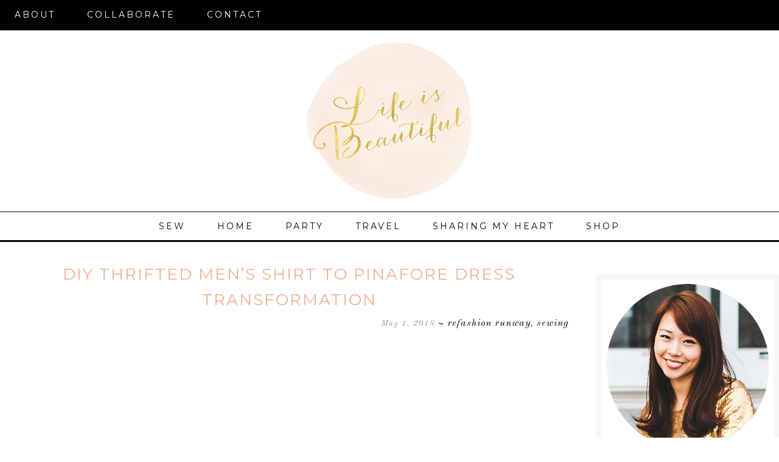

--- FILE ---
content_type: text/html; charset=UTF-8
request_url: https://www.ourlifeisbeautiful.com/tag/youtube/
body_size: 18698
content:
<!DOCTYPE html>
<html lang="en-US">
<head >
<meta charset="UTF-8" />
<meta name="viewport" content="width=device-width, initial-scale=1" />
<meta name="viewport" content="width=device-width, initial-scale=1.0"/><title>youtube Archives | Life is Beautiful</title>
<meta name='robots' content='max-image-preview:large' />

<!-- This site is optimized with the Yoast SEO plugin v11.9 - https://yoast.com/wordpress/plugins/seo/ -->
<link rel="canonical" href="https://www.ourlifeisbeautiful.com/tag/youtube/" />
<meta property="og:locale" content="en_US" />
<meta property="og:type" content="object" />
<meta property="og:title" content="youtube Archives | Life is Beautiful" />
<meta property="og:url" content="https://www.ourlifeisbeautiful.com/tag/youtube/" />
<meta property="og:site_name" content="Life is Beautiful" />
<meta name="twitter:card" content="summary" />
<meta name="twitter:title" content="youtube Archives | Life is Beautiful" />
<script type='application/ld+json' class='yoast-schema-graph yoast-schema-graph--main'>{"@context":"https://schema.org","@graph":[{"@type":"WebSite","@id":"https://www.ourlifeisbeautiful.com/#website","url":"https://www.ourlifeisbeautiful.com/","name":"Life is Beautiful","potentialAction":{"@type":"SearchAction","target":"https://www.ourlifeisbeautiful.com/?s={search_term_string}","query-input":"required name=search_term_string"}},{"@type":"CollectionPage","@id":"https://www.ourlifeisbeautiful.com/tag/youtube/#webpage","url":"https://www.ourlifeisbeautiful.com/tag/youtube/","inLanguage":"en-US","name":"youtube Archives | Life is Beautiful","isPartOf":{"@id":"https://www.ourlifeisbeautiful.com/#website"}}]}</script>
<!-- / Yoast SEO plugin. -->

<link rel='dns-prefetch' href='//assets.pinterest.com' />
<link rel='dns-prefetch' href='//s0.wp.com' />
<link rel='dns-prefetch' href='//scripts.mediavine.com' />
<link rel='dns-prefetch' href='//www.google.com' />
<link rel='dns-prefetch' href='//secure.gravatar.com' />
<link rel='dns-prefetch' href='//maxcdn.bootstrapcdn.com' />
<link rel='dns-prefetch' href='//fonts.googleapis.com' />
<link rel='dns-prefetch' href='//s.w.org' />
<link rel="alternate" type="application/rss+xml" title="Life is Beautiful &raquo; Feed" href="https://www.ourlifeisbeautiful.com/feed/" />
<link rel="alternate" type="application/rss+xml" title="Life is Beautiful &raquo; Comments Feed" href="https://www.ourlifeisbeautiful.com/comments/feed/" />
<link rel="alternate" type="application/rss+xml" title="Life is Beautiful &raquo; youtube Tag Feed" href="https://www.ourlifeisbeautiful.com/tag/youtube/feed/" />
		<script type="text/javascript">
			window._wpemojiSettings = {"baseUrl":"https:\/\/s.w.org\/images\/core\/emoji\/13.1.0\/72x72\/","ext":".png","svgUrl":"https:\/\/s.w.org\/images\/core\/emoji\/13.1.0\/svg\/","svgExt":".svg","source":{"concatemoji":"https:\/\/www.ourlifeisbeautiful.com\/wp-includes\/js\/wp-emoji-release.min.js?ver=5.8.12"}};
			!function(e,a,t){var n,r,o,i=a.createElement("canvas"),p=i.getContext&&i.getContext("2d");function s(e,t){var a=String.fromCharCode;p.clearRect(0,0,i.width,i.height),p.fillText(a.apply(this,e),0,0);e=i.toDataURL();return p.clearRect(0,0,i.width,i.height),p.fillText(a.apply(this,t),0,0),e===i.toDataURL()}function c(e){var t=a.createElement("script");t.src=e,t.defer=t.type="text/javascript",a.getElementsByTagName("head")[0].appendChild(t)}for(o=Array("flag","emoji"),t.supports={everything:!0,everythingExceptFlag:!0},r=0;r<o.length;r++)t.supports[o[r]]=function(e){if(!p||!p.fillText)return!1;switch(p.textBaseline="top",p.font="600 32px Arial",e){case"flag":return s([127987,65039,8205,9895,65039],[127987,65039,8203,9895,65039])?!1:!s([55356,56826,55356,56819],[55356,56826,8203,55356,56819])&&!s([55356,57332,56128,56423,56128,56418,56128,56421,56128,56430,56128,56423,56128,56447],[55356,57332,8203,56128,56423,8203,56128,56418,8203,56128,56421,8203,56128,56430,8203,56128,56423,8203,56128,56447]);case"emoji":return!s([10084,65039,8205,55357,56613],[10084,65039,8203,55357,56613])}return!1}(o[r]),t.supports.everything=t.supports.everything&&t.supports[o[r]],"flag"!==o[r]&&(t.supports.everythingExceptFlag=t.supports.everythingExceptFlag&&t.supports[o[r]]);t.supports.everythingExceptFlag=t.supports.everythingExceptFlag&&!t.supports.flag,t.DOMReady=!1,t.readyCallback=function(){t.DOMReady=!0},t.supports.everything||(n=function(){t.readyCallback()},a.addEventListener?(a.addEventListener("DOMContentLoaded",n,!1),e.addEventListener("load",n,!1)):(e.attachEvent("onload",n),a.attachEvent("onreadystatechange",function(){"complete"===a.readyState&&t.readyCallback()})),(n=t.source||{}).concatemoji?c(n.concatemoji):n.wpemoji&&n.twemoji&&(c(n.twemoji),c(n.wpemoji)))}(window,document,window._wpemojiSettings);
		</script>
		<style type="text/css">
img.wp-smiley,
img.emoji {
	display: inline !important;
	border: none !important;
	box-shadow: none !important;
	height: 1em !important;
	width: 1em !important;
	margin: 0 .07em !important;
	vertical-align: -0.1em !important;
	background: none !important;
	padding: 0 !important;
}
</style>
	<link rel='stylesheet' id='wti_like_post_style-css'  href='https://www.ourlifeisbeautiful.com/wp-content/plugins/wti-like-post/css/wti_like_post.css?ver=5.8.12' type='text/css' media='all' />
<link rel='stylesheet' id='pinterest-pin-it-button-plugin-styles-css'  href='https://www.ourlifeisbeautiful.com/wp-content/plugins/pinterest-pin-it-button/css/public.css?ver=2.1.0.1' type='text/css' media='all' />
<link rel='stylesheet' id='Shopbop-widget-customjs-css'  href='https://www.ourlifeisbeautiful.com/wp-content/plugins/shopbop-widget/css/public_widget.css?where=blog&#038;modified=20190801&#038;ver=5.8.12' type='text/css' media='all' />
<link rel='stylesheet' id='lauren-css'  href='https://www.ourlifeisbeautiful.com/wp-content/themes/LaurenTheme/style.css?ver=1.9' type='text/css' media='all' />
<link rel='stylesheet' id='wp-block-library-css'  href='https://www.ourlifeisbeautiful.com/wp-includes/css/dist/block-library/style.min.css?ver=5.8.12' type='text/css' media='all' />
<link rel='stylesheet' id='contact-form-7-css'  href='https://www.ourlifeisbeautiful.com/wp-content/plugins/contact-form-7/includes/css/styles.css?ver=5.1.4' type='text/css' media='all' />
<link rel='stylesheet' id='sb_instagram_styles-css'  href='https://www.ourlifeisbeautiful.com/wp-content/plugins/instagram-feed/css/sb-instagram.min.css?ver=1.12.2' type='text/css' media='all' />
<link rel='stylesheet' id='sb-font-awesome-css'  href='https://maxcdn.bootstrapcdn.com/font-awesome/4.7.0/css/font-awesome.min.css' type='text/css' media='all' />
<link rel='stylesheet' id='jpibfi-style-css'  href='https://www.ourlifeisbeautiful.com/wp-content/plugins/jquery-pin-it-button-for-images/css/client.css?ver=3.0.4' type='text/css' media='all' />
<link rel='stylesheet' id='google-fonts-css'  href='//fonts.googleapis.com/css?family=Montserrat%3A400%2C700%7CRaleway%3A400%2C500%2C600%2C700%7CLora%3A400%2C400italic%7CLibre+Baskerville%3A400%2C700%7COld+Standard+TT%3A400italic&#038;ver=CHILD_THEME_VERSION' type='text/css' media='all' />
<link rel='stylesheet' id='__EPYT__style-css'  href='https://www.ourlifeisbeautiful.com/wp-content/plugins/youtube-embed-plus/styles/ytprefs.min.css?ver=13.1.1' type='text/css' media='all' />
<style id='__EPYT__style-inline-css' type='text/css'>

                .epyt-gallery-thumb {
                        width: 33.333%;
                }
                
</style>
<link rel='stylesheet' id='jetpack_css-css'  href='https://www.ourlifeisbeautiful.com/wp-content/plugins/jetpack/css/jetpack.css?ver=7.1.5' type='text/css' media='all' />
<script type='text/javascript' src='https://www.ourlifeisbeautiful.com/wp-includes/js/jquery/jquery.min.js?ver=3.6.0' id='jquery-core-js'></script>
<script type='text/javascript' src='https://www.ourlifeisbeautiful.com/wp-includes/js/jquery/jquery-migrate.min.js?ver=3.3.2' id='jquery-migrate-js'></script>
<script type='text/javascript' id='wti_like_post_script-js-extra'>
/* <![CDATA[ */
var wtilp = {"ajax_url":"https:\/\/www.ourlifeisbeautiful.com\/wp-admin\/admin-ajax.php"};
/* ]]> */
</script>
<script type='text/javascript' src='https://www.ourlifeisbeautiful.com/wp-content/plugins/wti-like-post/js/wti_like_post.js?ver=5.8.12' id='wti_like_post_script-js'></script>
<script type='text/javascript' src='https://www.ourlifeisbeautiful.com/wp-content/plugins/shopbop-widget/js/lib/components.js?where=blog&#038;modified=20190801&#038;ver=5.8.12' id='Shopbop-widget-components-js'></script>
<script type='text/javascript' async="async" data-noptimize="1" data-cfasync="false" src='//scripts.mediavine.com/tags/our-life-is-beautful.js?ver=5.8.12' id='mv-script-wrapper-js'></script>
<script type='text/javascript' id='__ytprefs__-js-extra'>
/* <![CDATA[ */
var _EPYT_ = {"ajaxurl":"https:\/\/www.ourlifeisbeautiful.com\/wp-admin\/admin-ajax.php","security":"6e8aacb593","gallery_scrolloffset":"20","eppathtoscripts":"https:\/\/www.ourlifeisbeautiful.com\/wp-content\/plugins\/youtube-embed-plus\/scripts\/","eppath":"https:\/\/www.ourlifeisbeautiful.com\/wp-content\/plugins\/youtube-embed-plus\/","epresponsiveselector":"[\"iframe.__youtube_prefs_widget__\"]","epdovol":"1","version":"13.1.1","evselector":"iframe.__youtube_prefs__[src], iframe[src*=\"youtube.com\/embed\/\"], iframe[src*=\"youtube-nocookie.com\/embed\/\"]","ajax_compat":"","ytapi_load":"light","stopMobileBuffer":"1","vi_active":"","vi_js_posttypes":[]};
/* ]]> */
</script>
<script type='text/javascript' src='https://www.ourlifeisbeautiful.com/wp-content/plugins/youtube-embed-plus/scripts/ytprefs.min.js?ver=13.1.1' id='__ytprefs__-js'></script>
<link rel="https://api.w.org/" href="https://www.ourlifeisbeautiful.com/wp-json/" /><link rel="alternate" type="application/json" href="https://www.ourlifeisbeautiful.com/wp-json/wp/v2/tags/155" /><link rel="EditURI" type="application/rsd+xml" title="RSD" href="https://www.ourlifeisbeautiful.com/xmlrpc.php?rsd" />
<link rel="wlwmanifest" type="application/wlwmanifest+xml" href="https://www.ourlifeisbeautiful.com/wp-includes/wlwmanifest.xml" /> 
<meta name="google-site-verification" content="tePhNdNURe4pQr10GJFCyEuz6nqTDMG0gCRweuYL5aM" /><style type="text/css">
	a.pinit-button.custom span {
		}

	.pinit-hover {
		opacity: 1 !important;
		filter: alpha(opacity=100) !important;
	}
	a.pinit-button {
	border-bottom: 0 !important;
	box-shadow: none !important;
	margin-bottom: 0 !important;
}
a.pinit-button::after {
    display: none;
}</style>
		
<link rel='dns-prefetch' href='//v0.wordpress.com'/>
<style type='text/css'>img#wpstats{display:none}</style><link rel="icon" href="https://www.ourlifeisbeautiful.com/wp-content/themes/genesis/images/favicon.ico" />
<link rel="pingback" href="https://www.ourlifeisbeautiful.com/xmlrpc.php" />
<style type="text/css">.site-header { background: url(https://www.ourlifeisbeautiful.com/wp-content/uploads/2016/04/logo.png) no-repeat !important; }</style>
</head>
<body class="archive tag tag-youtube tag-155 custom-header header-image header-full-width content-sidebar genesis-breadcrumbs-hidden genesis-footer-widgets-hidden"><div class="site-container"><nav class="nav-primary" aria-label="Main"><div class="wrap"><ul id="menu-main" class="menu genesis-nav-menu menu-primary"><li id="menu-item-64393" class="menu-item menu-item-type-post_type menu-item-object-page menu-item-64393"><a href="https://www.ourlifeisbeautiful.com/about/"><span >ABOUT</span></a></li>
<li id="menu-item-64392" class="menu-item menu-item-type-post_type menu-item-object-page menu-item-64392"><a href="https://www.ourlifeisbeautiful.com/sponsorship/"><span >COLLABORATE</span></a></li>
<li id="menu-item-64394" class="menu-item menu-item-type-post_type menu-item-object-page menu-item-64394"><a href="https://www.ourlifeisbeautiful.com/sample-page/"><span >CONTACT</span></a></li>
</ul></div></nav><header class="site-header"><div class="wrap"><div class="title-area"><p class="site-title"><a href="https://www.ourlifeisbeautiful.com/">Life is Beautiful</a></p><p class="site-description">Motherhood, Sewing, Family</p></div></div></header><nav class="nav-secondary" aria-label="Secondary"><div class="wrap"><ul id="menu-black-menu" class="menu genesis-nav-menu menu-secondary"><li id="menu-item-64387" class="menu-item menu-item-type-taxonomy menu-item-object-category menu-item-64387"><a href="https://www.ourlifeisbeautiful.com/category/sewing/"><span >SEW</span></a></li>
<li id="menu-item-67356" class="menu-item menu-item-type-taxonomy menu-item-object-category menu-item-67356"><a href="https://www.ourlifeisbeautiful.com/category/home/"><span >HOME</span></a></li>
<li id="menu-item-64388" class="menu-item menu-item-type-taxonomy menu-item-object-category menu-item-64388"><a href="https://www.ourlifeisbeautiful.com/category/party/"><span >PARTY</span></a></li>
<li id="menu-item-64390" class="menu-item menu-item-type-taxonomy menu-item-object-category menu-item-64390"><a href="https://www.ourlifeisbeautiful.com/category/travel/"><span >TRAVEL</span></a></li>
<li id="menu-item-65105" class="menu-item menu-item-type-taxonomy menu-item-object-category menu-item-65105"><a href="https://www.ourlifeisbeautiful.com/category/sharing-my-heart-with-you/"><span >SHARING MY HEART</span></a></li>
<li id="menu-item-65216" class="menu-item menu-item-type-taxonomy menu-item-object-category menu-item-65216"><a href="https://www.ourlifeisbeautiful.com/category/shop/"><span >SHOP</span></a></li>
</ul></div></nav><div class="site-inner"><div class="content-sidebar-wrap"><main class="content"><article class="post-65367 post type-post status-publish format-standard has-post-thumbnail category-refashion-runway category-sewing tag-refashion-revision tag-sew tag-youtube entry first" aria-label="DIY THRIFTED MEN&#8217;S SHIRT TO PINAFORE DRESS TRANSFORMATION"><header class="entry-header"><h2 class="entry-title"><a class="entry-title-link" rel="bookmark" href="https://www.ourlifeisbeautiful.com/rr20/">DIY THRIFTED MEN&#8217;S SHIRT TO PINAFORE DRESS TRANSFORMATION</a></h2>
<p class="entry-meta"><time class="entry-time">May 1, 2018</time><span class="entry-categories">~  <a href="https://www.ourlifeisbeautiful.com/category/refashion-runway/" rel="category tag">REFASHION RUNWAY</a>, <a href="https://www.ourlifeisbeautiful.com/category/sewing/" rel="category tag">SEWING</a></span> </p></header><div class="entry-content"><input class="jpibfi" type="hidden"><div></div>
<div></div>
<div></div>
<div></div>
<p>&nbsp;</p>
<p>&nbsp;</p>
<div></div>
<div></div>
<p style="text-align: center;"><iframe frameborder="0" height="315" src="https://www.youtube.com/embed/6G610NWrpMM" width="560"></iframe></p>
<div></div>
<p>&nbsp;</p>
<div>
<div>Watch how I transformed this thrifted XL men&#8217;s shirt into a pinafore dress with a detachable bib DIY! <a href="https://www.youtube.com/sarahtyau?sub_confirmation=1">TO NEVER MISS AN EPISODE SUBSCRIBE HERE</a>. This is a part of my series Refashion Revision where I transform outdated clothes and make it into new.</div>
<div>
<div></div>
<p>&nbsp;</p>
<div>Does this men&#8217;s shirt look familiar? It was #3 on my Thrift Shopping Series where you voted for which one to refashion next! This one by far got the most votes so here it is, what do you think? Thank you everyone that voted and for those that are new, I&#8217;d love for you to vote for my next one! <a href="https://www.ourlifeisbeautiful.com/2018/01/rv5.html">Watch the episode where the voting happened</a>.</div>
</div>
<div>
<div></div>
<div>Would you wear this as a pinafore or as a skirt? Leave a comment below which you prefer!</div>
</div>
<p>&nbsp;</p>
<div></div>
<div></div>
<p>&nbsp;</p>
<div> Did you like this Refashion DIY? Click on the links or the photos below to see more DIY&#8217;s!</div>
<div></div>
<div></div>
</div>
<p>&nbsp;</p>
<div> <a href="https://www.ourlifeisbeautiful.com/2017/08/7ways.html">7 Ways to Transform Old Men/Women&#8217;s Shirts</a></div>
<div><a href="https://www.ourlifeisbeautiful.com/2017/08/7ways.html"><img data-lazyloaded="1" src="[data-uri]" data-attachment-id="64826" data-permalink="https://www.ourlifeisbeautiful.com/7ways/7waysthumbnail/" data-orig-file="https://www.ourlifeisbeautiful.com/wp-content/uploads/2017/08/7waysthumbnail.png" data-orig-size="1024,576" data-comments-opened="1" data-image-meta="{&quot;aperture&quot;:&quot;0&quot;,&quot;credit&quot;:&quot;&quot;,&quot;camera&quot;:&quot;&quot;,&quot;caption&quot;:&quot;&quot;,&quot;created_timestamp&quot;:&quot;0&quot;,&quot;copyright&quot;:&quot;&quot;,&quot;focal_length&quot;:&quot;0&quot;,&quot;iso&quot;:&quot;0&quot;,&quot;shutter_speed&quot;:&quot;0&quot;,&quot;title&quot;:&quot;&quot;,&quot;orientation&quot;:&quot;0&quot;}" data-image-title="7waysthumbnail" data-image-description="" data-medium-file="https://www.ourlifeisbeautiful.com/wp-content/uploads/2017/08/7waysthumbnail-300x169.png" data-large-file="https://www.ourlifeisbeautiful.com/wp-content/uploads/2017/08/7waysthumbnail-1024x576.png" class="size-medium wp-image-64826 alignleft" data-src="https://www.ourlifeisbeautiful.com/wp-content/uploads/2017/08/7waysthumbnail-300x169.png" alt="" width="300" height="169" data-srcset="https://www.ourlifeisbeautiful.com/wp-content/uploads/2017/08/7waysthumbnail-300x169.png 300w, https://www.ourlifeisbeautiful.com/wp-content/uploads/2017/08/7waysthumbnail-768x432.png 768w, https://www.ourlifeisbeautiful.com/wp-content/uploads/2017/08/7waysthumbnail.png 1024w" data-sizes="(max-width: 300px) 100vw, 300px" data-jpibfi-post-excerpt="" data-jpibfi-post-url="https://www.ourlifeisbeautiful.com/rr20/" data-jpibfi-post-title="DIY THRIFTED MEN&#8217;S SHIRT TO PINAFORE DRESS TRANSFORMATION" data-jpibfi-src="https://www.ourlifeisbeautiful.com/wp-content/uploads/2017/08/7waysthumbnail-300x169.png" ><noscript><img data-attachment-id="64826" data-permalink="https://www.ourlifeisbeautiful.com/7ways/7waysthumbnail/" data-orig-file="https://www.ourlifeisbeautiful.com/wp-content/uploads/2017/08/7waysthumbnail.png" data-orig-size="1024,576" data-comments-opened="1" data-image-meta="{&quot;aperture&quot;:&quot;0&quot;,&quot;credit&quot;:&quot;&quot;,&quot;camera&quot;:&quot;&quot;,&quot;caption&quot;:&quot;&quot;,&quot;created_timestamp&quot;:&quot;0&quot;,&quot;copyright&quot;:&quot;&quot;,&quot;focal_length&quot;:&quot;0&quot;,&quot;iso&quot;:&quot;0&quot;,&quot;shutter_speed&quot;:&quot;0&quot;,&quot;title&quot;:&quot;&quot;,&quot;orientation&quot;:&quot;0&quot;}" data-image-title="7waysthumbnail" data-image-description="" data-medium-file="https://www.ourlifeisbeautiful.com/wp-content/uploads/2017/08/7waysthumbnail-300x169.png" data-large-file="https://www.ourlifeisbeautiful.com/wp-content/uploads/2017/08/7waysthumbnail-1024x576.png" class="size-medium wp-image-64826 alignleft" src="https://www.ourlifeisbeautiful.com/wp-content/uploads/2017/08/7waysthumbnail-300x169.png" alt="" width="300" height="169" srcset="https://www.ourlifeisbeautiful.com/wp-content/uploads/2017/08/7waysthumbnail-300x169.png 300w, https://www.ourlifeisbeautiful.com/wp-content/uploads/2017/08/7waysthumbnail-768x432.png 768w, https://www.ourlifeisbeautiful.com/wp-content/uploads/2017/08/7waysthumbnail.png 1024w" sizes="(max-width: 300px) 100vw, 300px" data-jpibfi-post-excerpt="" data-jpibfi-post-url="https://www.ourlifeisbeautiful.com/rr20/" data-jpibfi-post-title="DIY THRIFTED MEN&#8217;S SHIRT TO PINAFORE DRESS TRANSFORMATION" data-jpibfi-src="https://www.ourlifeisbeautiful.com/wp-content/uploads/2017/08/7waysthumbnail-300x169.png" ></noscript></a></div>
<div></div>
<div></div>
<div></div>
<div></div>
<div></div>
<p>&nbsp;</p>
<div></div>
<div></div>
<div></div>
<div></div>
<div></div>
<div></div>
<div></div>
<div></div>
<div><a href="https://www.ourlifeisbeautiful.com/2018/01/rrroyal.html">Men&#8217;s Shirt to Ruffle Eyelet Sleeve Dress</a></div>
<div><a href="https://www.ourlifeisbeautiful.com/2018/01/rrroyal.html"><img data-lazyloaded="1" src="[data-uri]" data-attachment-id="65065" data-permalink="https://www.ourlifeisbeautiful.com/rrroyal/snapseed-14/" data-orig-file="https://www.ourlifeisbeautiful.com/wp-content/uploads/2018/01/Snapseed-14.jpg" data-orig-size="1024,576" data-comments-opened="1" data-image-meta="{&quot;aperture&quot;:&quot;0&quot;,&quot;credit&quot;:&quot;&quot;,&quot;camera&quot;:&quot;&quot;,&quot;caption&quot;:&quot;&quot;,&quot;created_timestamp&quot;:&quot;0&quot;,&quot;copyright&quot;:&quot;&quot;,&quot;focal_length&quot;:&quot;0&quot;,&quot;iso&quot;:&quot;0&quot;,&quot;shutter_speed&quot;:&quot;0&quot;,&quot;title&quot;:&quot;&quot;,&quot;orientation&quot;:&quot;0&quot;}" data-image-title="Snapseed (14)" data-image-description="" data-medium-file="https://www.ourlifeisbeautiful.com/wp-content/uploads/2018/01/Snapseed-14-300x169.jpg" data-large-file="https://www.ourlifeisbeautiful.com/wp-content/uploads/2018/01/Snapseed-14-1024x576.jpg" class="size-medium wp-image-65065 alignleft" data-src="https://www.ourlifeisbeautiful.com/wp-content/uploads/2018/01/Snapseed-14-300x169.jpg" alt="" width="300" height="169" data-srcset="https://www.ourlifeisbeautiful.com/wp-content/uploads/2018/01/Snapseed-14-300x169.jpg 300w, https://www.ourlifeisbeautiful.com/wp-content/uploads/2018/01/Snapseed-14-768x432.jpg 768w, https://www.ourlifeisbeautiful.com/wp-content/uploads/2018/01/Snapseed-14.jpg 1024w" data-sizes="(max-width: 300px) 100vw, 300px" data-jpibfi-post-excerpt="" data-jpibfi-post-url="https://www.ourlifeisbeautiful.com/rr20/" data-jpibfi-post-title="DIY THRIFTED MEN&#8217;S SHIRT TO PINAFORE DRESS TRANSFORMATION" data-jpibfi-src="https://www.ourlifeisbeautiful.com/wp-content/uploads/2018/01/Snapseed-14-300x169.jpg" ><noscript><img data-attachment-id="65065" data-permalink="https://www.ourlifeisbeautiful.com/rrroyal/snapseed-14/" data-orig-file="https://www.ourlifeisbeautiful.com/wp-content/uploads/2018/01/Snapseed-14.jpg" data-orig-size="1024,576" data-comments-opened="1" data-image-meta="{&quot;aperture&quot;:&quot;0&quot;,&quot;credit&quot;:&quot;&quot;,&quot;camera&quot;:&quot;&quot;,&quot;caption&quot;:&quot;&quot;,&quot;created_timestamp&quot;:&quot;0&quot;,&quot;copyright&quot;:&quot;&quot;,&quot;focal_length&quot;:&quot;0&quot;,&quot;iso&quot;:&quot;0&quot;,&quot;shutter_speed&quot;:&quot;0&quot;,&quot;title&quot;:&quot;&quot;,&quot;orientation&quot;:&quot;0&quot;}" data-image-title="Snapseed (14)" data-image-description="" data-medium-file="https://www.ourlifeisbeautiful.com/wp-content/uploads/2018/01/Snapseed-14-300x169.jpg" data-large-file="https://www.ourlifeisbeautiful.com/wp-content/uploads/2018/01/Snapseed-14-1024x576.jpg" class="size-medium wp-image-65065 alignleft" src="https://www.ourlifeisbeautiful.com/wp-content/uploads/2018/01/Snapseed-14-300x169.jpg" alt="" width="300" height="169" srcset="https://www.ourlifeisbeautiful.com/wp-content/uploads/2018/01/Snapseed-14-300x169.jpg 300w, https://www.ourlifeisbeautiful.com/wp-content/uploads/2018/01/Snapseed-14-768x432.jpg 768w, https://www.ourlifeisbeautiful.com/wp-content/uploads/2018/01/Snapseed-14.jpg 1024w" sizes="(max-width: 300px) 100vw, 300px" data-jpibfi-post-excerpt="" data-jpibfi-post-url="https://www.ourlifeisbeautiful.com/rr20/" data-jpibfi-post-title="DIY THRIFTED MEN&#8217;S SHIRT TO PINAFORE DRESS TRANSFORMATION" data-jpibfi-src="https://www.ourlifeisbeautiful.com/wp-content/uploads/2018/01/Snapseed-14-300x169.jpg" ></noscript></a></div>
<div></div>
<div></div>
<div></div>
<div></div>
<p>&nbsp;</p>
<div></div>
<div></div>
<div></div>
<div></div>
<div></div>
<div></div>
<div></div>
<div>
<div>
<div><a href="https://www.ourlifeisbeautiful.com/2018/03/rr19.html">4 Super Easy Ways to Upcycle Plain Sweaters/Tops</a></div>
<div>
<div><a href="https://www.ourlifeisbeautiful.com/2018/03/rr19.html"><img data-lazyloaded="1" src="[data-uri]" data-attachment-id="65275" data-permalink="https://www.ourlifeisbeautiful.com/rr19/img-8616/" data-orig-file="https://www.ourlifeisbeautiful.com/wp-content/uploads/2018/03/IMG-8616.png" data-orig-size="1024,576" data-comments-opened="1" data-image-meta="{&quot;aperture&quot;:&quot;0&quot;,&quot;credit&quot;:&quot;&quot;,&quot;camera&quot;:&quot;&quot;,&quot;caption&quot;:&quot;&quot;,&quot;created_timestamp&quot;:&quot;0&quot;,&quot;copyright&quot;:&quot;&quot;,&quot;focal_length&quot;:&quot;0&quot;,&quot;iso&quot;:&quot;0&quot;,&quot;shutter_speed&quot;:&quot;0&quot;,&quot;title&quot;:&quot;&quot;,&quot;orientation&quot;:&quot;0&quot;}" data-image-title="IMG-8616" data-image-description="" data-medium-file="https://www.ourlifeisbeautiful.com/wp-content/uploads/2018/03/IMG-8616-300x169.png" data-large-file="https://www.ourlifeisbeautiful.com/wp-content/uploads/2018/03/IMG-8616-1024x576.png" class="size-medium wp-image-65275 alignleft" data-src="https://www.ourlifeisbeautiful.com/wp-content/uploads/2018/03/IMG-8616-300x169.png" alt="" width="300" height="169" data-srcset="https://www.ourlifeisbeautiful.com/wp-content/uploads/2018/03/IMG-8616-300x169.png 300w, https://www.ourlifeisbeautiful.com/wp-content/uploads/2018/03/IMG-8616-768x432.png 768w, https://www.ourlifeisbeautiful.com/wp-content/uploads/2018/03/IMG-8616.png 1024w" data-sizes="(max-width: 300px) 100vw, 300px" data-jpibfi-post-excerpt="" data-jpibfi-post-url="https://www.ourlifeisbeautiful.com/rr20/" data-jpibfi-post-title="DIY THRIFTED MEN&#8217;S SHIRT TO PINAFORE DRESS TRANSFORMATION" data-jpibfi-src="https://www.ourlifeisbeautiful.com/wp-content/uploads/2018/03/IMG-8616-300x169.png" ><noscript><img data-attachment-id="65275" data-permalink="https://www.ourlifeisbeautiful.com/rr19/img-8616/" data-orig-file="https://www.ourlifeisbeautiful.com/wp-content/uploads/2018/03/IMG-8616.png" data-orig-size="1024,576" data-comments-opened="1" data-image-meta="{&quot;aperture&quot;:&quot;0&quot;,&quot;credit&quot;:&quot;&quot;,&quot;camera&quot;:&quot;&quot;,&quot;caption&quot;:&quot;&quot;,&quot;created_timestamp&quot;:&quot;0&quot;,&quot;copyright&quot;:&quot;&quot;,&quot;focal_length&quot;:&quot;0&quot;,&quot;iso&quot;:&quot;0&quot;,&quot;shutter_speed&quot;:&quot;0&quot;,&quot;title&quot;:&quot;&quot;,&quot;orientation&quot;:&quot;0&quot;}" data-image-title="IMG-8616" data-image-description="" data-medium-file="https://www.ourlifeisbeautiful.com/wp-content/uploads/2018/03/IMG-8616-300x169.png" data-large-file="https://www.ourlifeisbeautiful.com/wp-content/uploads/2018/03/IMG-8616-1024x576.png" class="size-medium wp-image-65275 alignleft" src="https://www.ourlifeisbeautiful.com/wp-content/uploads/2018/03/IMG-8616-300x169.png" alt="" width="300" height="169" srcset="https://www.ourlifeisbeautiful.com/wp-content/uploads/2018/03/IMG-8616-300x169.png 300w, https://www.ourlifeisbeautiful.com/wp-content/uploads/2018/03/IMG-8616-768x432.png 768w, https://www.ourlifeisbeautiful.com/wp-content/uploads/2018/03/IMG-8616.png 1024w" sizes="(max-width: 300px) 100vw, 300px" data-jpibfi-post-excerpt="" data-jpibfi-post-url="https://www.ourlifeisbeautiful.com/rr20/" data-jpibfi-post-title="DIY THRIFTED MEN&#8217;S SHIRT TO PINAFORE DRESS TRANSFORMATION" data-jpibfi-src="https://www.ourlifeisbeautiful.com/wp-content/uploads/2018/03/IMG-8616-300x169.png" ></noscript></a></div>
<div></div>
<div></div>
<div></div>
</div>
<p>&nbsp;</p>
</div>
</div>
<div></div>
<div></div>
<div></div>
<h6></h6>
<h6></h6>
<p>&nbsp;</p>
<h6 style="text-align: center;">BEFORE</h6>
<div><a href="https://www.ourlifeisbeautiful.com/2018/05/rr20.html"><img data-lazyloaded="1" src="[data-uri]" data-attachment-id="65369" data-permalink="https://www.ourlifeisbeautiful.com/rr20/rv5blog1/" data-orig-file="https://www.ourlifeisbeautiful.com/wp-content/uploads/2018/05/rv5blog1.jpg" data-orig-size="972,648" data-comments-opened="1" data-image-meta="{&quot;aperture&quot;:&quot;0&quot;,&quot;credit&quot;:&quot;&quot;,&quot;camera&quot;:&quot;&quot;,&quot;caption&quot;:&quot;&quot;,&quot;created_timestamp&quot;:&quot;0&quot;,&quot;copyright&quot;:&quot;&quot;,&quot;focal_length&quot;:&quot;0&quot;,&quot;iso&quot;:&quot;0&quot;,&quot;shutter_speed&quot;:&quot;0&quot;,&quot;title&quot;:&quot;&quot;,&quot;orientation&quot;:&quot;0&quot;}" data-image-title="rv5blog1" data-image-description="" data-medium-file="https://www.ourlifeisbeautiful.com/wp-content/uploads/2018/05/rv5blog1-300x200.jpg" data-large-file="https://www.ourlifeisbeautiful.com/wp-content/uploads/2018/05/rv5blog1.jpg" class="aligncenter size-full wp-image-65369" data-src="https://www.ourlifeisbeautiful.com/wp-content/uploads/2018/05/rv5blog1.jpg" alt="" width="972" height="648" data-srcset="https://www.ourlifeisbeautiful.com/wp-content/uploads/2018/05/rv5blog1.jpg 972w, https://www.ourlifeisbeautiful.com/wp-content/uploads/2018/05/rv5blog1-300x200.jpg 300w, https://www.ourlifeisbeautiful.com/wp-content/uploads/2018/05/rv5blog1-768x512.jpg 768w, https://www.ourlifeisbeautiful.com/wp-content/uploads/2018/05/rv5blog1-406x270.jpg 406w" data-sizes="(max-width: 972px) 100vw, 972px" data-jpibfi-post-excerpt="" data-jpibfi-post-url="https://www.ourlifeisbeautiful.com/rr20/" data-jpibfi-post-title="DIY THRIFTED MEN&#8217;S SHIRT TO PINAFORE DRESS TRANSFORMATION" data-jpibfi-src="https://www.ourlifeisbeautiful.com/wp-content/uploads/2018/05/rv5blog1.jpg" ><noscript><img data-attachment-id="65369" data-permalink="https://www.ourlifeisbeautiful.com/rr20/rv5blog1/" data-orig-file="https://www.ourlifeisbeautiful.com/wp-content/uploads/2018/05/rv5blog1.jpg" data-orig-size="972,648" data-comments-opened="1" data-image-meta="{&quot;aperture&quot;:&quot;0&quot;,&quot;credit&quot;:&quot;&quot;,&quot;camera&quot;:&quot;&quot;,&quot;caption&quot;:&quot;&quot;,&quot;created_timestamp&quot;:&quot;0&quot;,&quot;copyright&quot;:&quot;&quot;,&quot;focal_length&quot;:&quot;0&quot;,&quot;iso&quot;:&quot;0&quot;,&quot;shutter_speed&quot;:&quot;0&quot;,&quot;title&quot;:&quot;&quot;,&quot;orientation&quot;:&quot;0&quot;}" data-image-title="rv5blog1" data-image-description="" data-medium-file="https://www.ourlifeisbeautiful.com/wp-content/uploads/2018/05/rv5blog1-300x200.jpg" data-large-file="https://www.ourlifeisbeautiful.com/wp-content/uploads/2018/05/rv5blog1.jpg" class="aligncenter size-full wp-image-65369" src="https://www.ourlifeisbeautiful.com/wp-content/uploads/2018/05/rv5blog1.jpg" alt="" width="972" height="648" srcset="https://www.ourlifeisbeautiful.com/wp-content/uploads/2018/05/rv5blog1.jpg 972w, https://www.ourlifeisbeautiful.com/wp-content/uploads/2018/05/rv5blog1-300x200.jpg 300w, https://www.ourlifeisbeautiful.com/wp-content/uploads/2018/05/rv5blog1-768x512.jpg 768w, https://www.ourlifeisbeautiful.com/wp-content/uploads/2018/05/rv5blog1-406x270.jpg 406w" sizes="(max-width: 972px) 100vw, 972px" data-jpibfi-post-excerpt="" data-jpibfi-post-url="https://www.ourlifeisbeautiful.com/rr20/" data-jpibfi-post-title="DIY THRIFTED MEN&#8217;S SHIRT TO PINAFORE DRESS TRANSFORMATION" data-jpibfi-src="https://www.ourlifeisbeautiful.com/wp-content/uploads/2018/05/rv5blog1.jpg" ></noscript></a> <a href="https://www.ourlifeisbeautiful.com/2018/05/rr20.html"><img data-lazyloaded="1" src="[data-uri]" data-attachment-id="65370" data-permalink="https://www.ourlifeisbeautiful.com/rr20/rv5blog2/" data-orig-file="https://www.ourlifeisbeautiful.com/wp-content/uploads/2018/05/rv5blog2.jpg" data-orig-size="972,648" data-comments-opened="1" data-image-meta="{&quot;aperture&quot;:&quot;0&quot;,&quot;credit&quot;:&quot;&quot;,&quot;camera&quot;:&quot;&quot;,&quot;caption&quot;:&quot;&quot;,&quot;created_timestamp&quot;:&quot;0&quot;,&quot;copyright&quot;:&quot;&quot;,&quot;focal_length&quot;:&quot;0&quot;,&quot;iso&quot;:&quot;0&quot;,&quot;shutter_speed&quot;:&quot;0&quot;,&quot;title&quot;:&quot;&quot;,&quot;orientation&quot;:&quot;0&quot;}" data-image-title="rv5blog2" data-image-description="" data-medium-file="https://www.ourlifeisbeautiful.com/wp-content/uploads/2018/05/rv5blog2-300x200.jpg" data-large-file="https://www.ourlifeisbeautiful.com/wp-content/uploads/2018/05/rv5blog2.jpg" class="aligncenter size-full wp-image-65370" data-src="https://www.ourlifeisbeautiful.com/wp-content/uploads/2018/05/rv5blog2.jpg" alt="" width="972" height="648" data-srcset="https://www.ourlifeisbeautiful.com/wp-content/uploads/2018/05/rv5blog2.jpg 972w, https://www.ourlifeisbeautiful.com/wp-content/uploads/2018/05/rv5blog2-300x200.jpg 300w, https://www.ourlifeisbeautiful.com/wp-content/uploads/2018/05/rv5blog2-768x512.jpg 768w, https://www.ourlifeisbeautiful.com/wp-content/uploads/2018/05/rv5blog2-406x270.jpg 406w" data-sizes="(max-width: 972px) 100vw, 972px" data-jpibfi-post-excerpt="" data-jpibfi-post-url="https://www.ourlifeisbeautiful.com/rr20/" data-jpibfi-post-title="DIY THRIFTED MEN&#8217;S SHIRT TO PINAFORE DRESS TRANSFORMATION" data-jpibfi-src="https://www.ourlifeisbeautiful.com/wp-content/uploads/2018/05/rv5blog2.jpg" ><noscript><img data-attachment-id="65370" data-permalink="https://www.ourlifeisbeautiful.com/rr20/rv5blog2/" data-orig-file="https://www.ourlifeisbeautiful.com/wp-content/uploads/2018/05/rv5blog2.jpg" data-orig-size="972,648" data-comments-opened="1" data-image-meta="{&quot;aperture&quot;:&quot;0&quot;,&quot;credit&quot;:&quot;&quot;,&quot;camera&quot;:&quot;&quot;,&quot;caption&quot;:&quot;&quot;,&quot;created_timestamp&quot;:&quot;0&quot;,&quot;copyright&quot;:&quot;&quot;,&quot;focal_length&quot;:&quot;0&quot;,&quot;iso&quot;:&quot;0&quot;,&quot;shutter_speed&quot;:&quot;0&quot;,&quot;title&quot;:&quot;&quot;,&quot;orientation&quot;:&quot;0&quot;}" data-image-title="rv5blog2" data-image-description="" data-medium-file="https://www.ourlifeisbeautiful.com/wp-content/uploads/2018/05/rv5blog2-300x200.jpg" data-large-file="https://www.ourlifeisbeautiful.com/wp-content/uploads/2018/05/rv5blog2.jpg" class="aligncenter size-full wp-image-65370" src="https://www.ourlifeisbeautiful.com/wp-content/uploads/2018/05/rv5blog2.jpg" alt="" width="972" height="648" srcset="https://www.ourlifeisbeautiful.com/wp-content/uploads/2018/05/rv5blog2.jpg 972w, https://www.ourlifeisbeautiful.com/wp-content/uploads/2018/05/rv5blog2-300x200.jpg 300w, https://www.ourlifeisbeautiful.com/wp-content/uploads/2018/05/rv5blog2-768x512.jpg 768w, https://www.ourlifeisbeautiful.com/wp-content/uploads/2018/05/rv5blog2-406x270.jpg 406w" sizes="(max-width: 972px) 100vw, 972px" data-jpibfi-post-excerpt="" data-jpibfi-post-url="https://www.ourlifeisbeautiful.com/rr20/" data-jpibfi-post-title="DIY THRIFTED MEN&#8217;S SHIRT TO PINAFORE DRESS TRANSFORMATION" data-jpibfi-src="https://www.ourlifeisbeautiful.com/wp-content/uploads/2018/05/rv5blog2.jpg" ></noscript></a></div>
<div></div>
<div></div>
<div></div>
<div class="content_hint"></div>
<div></div>
<h6 style="text-align: center;">AFTER</h6>
<p><a href="https://www.ourlifeisbeautiful.com/2018/05/rr20.html"><img data-lazyloaded="1" src="[data-uri]" data-attachment-id="65374" data-permalink="https://www.ourlifeisbeautiful.com/rr20/snapseed-20/" data-orig-file="https://www.ourlifeisbeautiful.com/wp-content/uploads/2018/05/Snapseed-20.jpg" data-orig-size="683,1024" data-comments-opened="1" data-image-meta="{&quot;aperture&quot;:&quot;0&quot;,&quot;credit&quot;:&quot;&quot;,&quot;camera&quot;:&quot;&quot;,&quot;caption&quot;:&quot;&quot;,&quot;created_timestamp&quot;:&quot;0&quot;,&quot;copyright&quot;:&quot;&quot;,&quot;focal_length&quot;:&quot;0&quot;,&quot;iso&quot;:&quot;0&quot;,&quot;shutter_speed&quot;:&quot;0&quot;,&quot;title&quot;:&quot;&quot;,&quot;orientation&quot;:&quot;0&quot;}" data-image-title="Snapseed (20)" data-image-description="" data-medium-file="https://www.ourlifeisbeautiful.com/wp-content/uploads/2018/05/Snapseed-20-200x300.jpg" data-large-file="https://www.ourlifeisbeautiful.com/wp-content/uploads/2018/05/Snapseed-20-683x1024.jpg" class="aligncenter size-full wp-image-65374" data-src="https://www.ourlifeisbeautiful.com/wp-content/uploads/2018/05/Snapseed-20.jpg" alt="" width="683" height="1024" data-srcset="https://www.ourlifeisbeautiful.com/wp-content/uploads/2018/05/Snapseed-20.jpg 683w, https://www.ourlifeisbeautiful.com/wp-content/uploads/2018/05/Snapseed-20-200x300.jpg 200w, https://www.ourlifeisbeautiful.com/wp-content/uploads/2018/05/Snapseed-20-768x1152.jpg 768w" data-sizes="(max-width: 683px) 100vw, 683px" data-jpibfi-post-excerpt="" data-jpibfi-post-url="https://www.ourlifeisbeautiful.com/rr20/" data-jpibfi-post-title="DIY THRIFTED MEN&#8217;S SHIRT TO PINAFORE DRESS TRANSFORMATION" data-jpibfi-src="https://www.ourlifeisbeautiful.com/wp-content/uploads/2018/05/Snapseed-20.jpg" ><noscript><img data-attachment-id="65374" data-permalink="https://www.ourlifeisbeautiful.com/rr20/snapseed-20/" data-orig-file="https://www.ourlifeisbeautiful.com/wp-content/uploads/2018/05/Snapseed-20.jpg" data-orig-size="683,1024" data-comments-opened="1" data-image-meta="{&quot;aperture&quot;:&quot;0&quot;,&quot;credit&quot;:&quot;&quot;,&quot;camera&quot;:&quot;&quot;,&quot;caption&quot;:&quot;&quot;,&quot;created_timestamp&quot;:&quot;0&quot;,&quot;copyright&quot;:&quot;&quot;,&quot;focal_length&quot;:&quot;0&quot;,&quot;iso&quot;:&quot;0&quot;,&quot;shutter_speed&quot;:&quot;0&quot;,&quot;title&quot;:&quot;&quot;,&quot;orientation&quot;:&quot;0&quot;}" data-image-title="Snapseed (20)" data-image-description="" data-medium-file="https://www.ourlifeisbeautiful.com/wp-content/uploads/2018/05/Snapseed-20-200x300.jpg" data-large-file="https://www.ourlifeisbeautiful.com/wp-content/uploads/2018/05/Snapseed-20-683x1024.jpg" class="aligncenter size-full wp-image-65374" src="https://www.ourlifeisbeautiful.com/wp-content/uploads/2018/05/Snapseed-20.jpg" alt="" width="683" height="1024" srcset="https://www.ourlifeisbeautiful.com/wp-content/uploads/2018/05/Snapseed-20.jpg 683w, https://www.ourlifeisbeautiful.com/wp-content/uploads/2018/05/Snapseed-20-200x300.jpg 200w, https://www.ourlifeisbeautiful.com/wp-content/uploads/2018/05/Snapseed-20-768x1152.jpg 768w" sizes="(max-width: 683px) 100vw, 683px" data-jpibfi-post-excerpt="" data-jpibfi-post-url="https://www.ourlifeisbeautiful.com/rr20/" data-jpibfi-post-title="DIY THRIFTED MEN&#8217;S SHIRT TO PINAFORE DRESS TRANSFORMATION" data-jpibfi-src="https://www.ourlifeisbeautiful.com/wp-content/uploads/2018/05/Snapseed-20.jpg" ></noscript></a> <a href="https://www.ourlifeisbeautiful.com/2018/05/rr20.html"><img data-lazyloaded="1" src="[data-uri]" data-attachment-id="65377" data-permalink="https://www.ourlifeisbeautiful.com/rr20/snapseed-23/" data-orig-file="https://www.ourlifeisbeautiful.com/wp-content/uploads/2018/05/Snapseed-23.jpg" data-orig-size="683,1024" data-comments-opened="1" data-image-meta="{&quot;aperture&quot;:&quot;0&quot;,&quot;credit&quot;:&quot;&quot;,&quot;camera&quot;:&quot;&quot;,&quot;caption&quot;:&quot;&quot;,&quot;created_timestamp&quot;:&quot;0&quot;,&quot;copyright&quot;:&quot;&quot;,&quot;focal_length&quot;:&quot;0&quot;,&quot;iso&quot;:&quot;0&quot;,&quot;shutter_speed&quot;:&quot;0&quot;,&quot;title&quot;:&quot;&quot;,&quot;orientation&quot;:&quot;0&quot;}" data-image-title="Snapseed (23)" data-image-description="" data-medium-file="https://www.ourlifeisbeautiful.com/wp-content/uploads/2018/05/Snapseed-23-200x300.jpg" data-large-file="https://www.ourlifeisbeautiful.com/wp-content/uploads/2018/05/Snapseed-23-683x1024.jpg" class="aligncenter size-full wp-image-65377" data-src="https://www.ourlifeisbeautiful.com/wp-content/uploads/2018/05/Snapseed-23.jpg" alt="" width="683" height="1024" data-srcset="https://www.ourlifeisbeautiful.com/wp-content/uploads/2018/05/Snapseed-23.jpg 683w, https://www.ourlifeisbeautiful.com/wp-content/uploads/2018/05/Snapseed-23-200x300.jpg 200w, https://www.ourlifeisbeautiful.com/wp-content/uploads/2018/05/Snapseed-23-768x1152.jpg 768w" data-sizes="(max-width: 683px) 100vw, 683px" data-jpibfi-post-excerpt="" data-jpibfi-post-url="https://www.ourlifeisbeautiful.com/rr20/" data-jpibfi-post-title="DIY THRIFTED MEN&#8217;S SHIRT TO PINAFORE DRESS TRANSFORMATION" data-jpibfi-src="https://www.ourlifeisbeautiful.com/wp-content/uploads/2018/05/Snapseed-23.jpg" ><noscript><img data-attachment-id="65377" data-permalink="https://www.ourlifeisbeautiful.com/rr20/snapseed-23/" data-orig-file="https://www.ourlifeisbeautiful.com/wp-content/uploads/2018/05/Snapseed-23.jpg" data-orig-size="683,1024" data-comments-opened="1" data-image-meta="{&quot;aperture&quot;:&quot;0&quot;,&quot;credit&quot;:&quot;&quot;,&quot;camera&quot;:&quot;&quot;,&quot;caption&quot;:&quot;&quot;,&quot;created_timestamp&quot;:&quot;0&quot;,&quot;copyright&quot;:&quot;&quot;,&quot;focal_length&quot;:&quot;0&quot;,&quot;iso&quot;:&quot;0&quot;,&quot;shutter_speed&quot;:&quot;0&quot;,&quot;title&quot;:&quot;&quot;,&quot;orientation&quot;:&quot;0&quot;}" data-image-title="Snapseed (23)" data-image-description="" data-medium-file="https://www.ourlifeisbeautiful.com/wp-content/uploads/2018/05/Snapseed-23-200x300.jpg" data-large-file="https://www.ourlifeisbeautiful.com/wp-content/uploads/2018/05/Snapseed-23-683x1024.jpg" class="aligncenter size-full wp-image-65377" src="https://www.ourlifeisbeautiful.com/wp-content/uploads/2018/05/Snapseed-23.jpg" alt="" width="683" height="1024" srcset="https://www.ourlifeisbeautiful.com/wp-content/uploads/2018/05/Snapseed-23.jpg 683w, https://www.ourlifeisbeautiful.com/wp-content/uploads/2018/05/Snapseed-23-200x300.jpg 200w, https://www.ourlifeisbeautiful.com/wp-content/uploads/2018/05/Snapseed-23-768x1152.jpg 768w" sizes="(max-width: 683px) 100vw, 683px" data-jpibfi-post-excerpt="" data-jpibfi-post-url="https://www.ourlifeisbeautiful.com/rr20/" data-jpibfi-post-title="DIY THRIFTED MEN&#8217;S SHIRT TO PINAFORE DRESS TRANSFORMATION" data-jpibfi-src="https://www.ourlifeisbeautiful.com/wp-content/uploads/2018/05/Snapseed-23.jpg" ></noscript></a></p>
<p><a href="https://www.ourlifeisbeautiful.com/2018/05/rr20.html"><img data-lazyloaded="1" src="[data-uri]" data-attachment-id="65376" data-permalink="https://www.ourlifeisbeautiful.com/rr20/snapseed-22/" data-orig-file="https://www.ourlifeisbeautiful.com/wp-content/uploads/2018/05/Snapseed-22.jpg" data-orig-size="683,1024" data-comments-opened="1" data-image-meta="{&quot;aperture&quot;:&quot;0&quot;,&quot;credit&quot;:&quot;&quot;,&quot;camera&quot;:&quot;&quot;,&quot;caption&quot;:&quot;&quot;,&quot;created_timestamp&quot;:&quot;0&quot;,&quot;copyright&quot;:&quot;&quot;,&quot;focal_length&quot;:&quot;0&quot;,&quot;iso&quot;:&quot;0&quot;,&quot;shutter_speed&quot;:&quot;0&quot;,&quot;title&quot;:&quot;&quot;,&quot;orientation&quot;:&quot;0&quot;}" data-image-title="Snapseed (22)" data-image-description="" data-medium-file="https://www.ourlifeisbeautiful.com/wp-content/uploads/2018/05/Snapseed-22-200x300.jpg" data-large-file="https://www.ourlifeisbeautiful.com/wp-content/uploads/2018/05/Snapseed-22-683x1024.jpg" class="aligncenter size-full wp-image-65376" data-src="https://www.ourlifeisbeautiful.com/wp-content/uploads/2018/05/Snapseed-22.jpg" alt="" width="683" height="1024" data-srcset="https://www.ourlifeisbeautiful.com/wp-content/uploads/2018/05/Snapseed-22.jpg 683w, https://www.ourlifeisbeautiful.com/wp-content/uploads/2018/05/Snapseed-22-200x300.jpg 200w, https://www.ourlifeisbeautiful.com/wp-content/uploads/2018/05/Snapseed-22-768x1152.jpg 768w" data-sizes="(max-width: 683px) 100vw, 683px" data-jpibfi-post-excerpt="" data-jpibfi-post-url="https://www.ourlifeisbeautiful.com/rr20/" data-jpibfi-post-title="DIY THRIFTED MEN&#8217;S SHIRT TO PINAFORE DRESS TRANSFORMATION" data-jpibfi-src="https://www.ourlifeisbeautiful.com/wp-content/uploads/2018/05/Snapseed-22.jpg" ><noscript><img data-attachment-id="65376" data-permalink="https://www.ourlifeisbeautiful.com/rr20/snapseed-22/" data-orig-file="https://www.ourlifeisbeautiful.com/wp-content/uploads/2018/05/Snapseed-22.jpg" data-orig-size="683,1024" data-comments-opened="1" data-image-meta="{&quot;aperture&quot;:&quot;0&quot;,&quot;credit&quot;:&quot;&quot;,&quot;camera&quot;:&quot;&quot;,&quot;caption&quot;:&quot;&quot;,&quot;created_timestamp&quot;:&quot;0&quot;,&quot;copyright&quot;:&quot;&quot;,&quot;focal_length&quot;:&quot;0&quot;,&quot;iso&quot;:&quot;0&quot;,&quot;shutter_speed&quot;:&quot;0&quot;,&quot;title&quot;:&quot;&quot;,&quot;orientation&quot;:&quot;0&quot;}" data-image-title="Snapseed (22)" data-image-description="" data-medium-file="https://www.ourlifeisbeautiful.com/wp-content/uploads/2018/05/Snapseed-22-200x300.jpg" data-large-file="https://www.ourlifeisbeautiful.com/wp-content/uploads/2018/05/Snapseed-22-683x1024.jpg" class="aligncenter size-full wp-image-65376" src="https://www.ourlifeisbeautiful.com/wp-content/uploads/2018/05/Snapseed-22.jpg" alt="" width="683" height="1024" srcset="https://www.ourlifeisbeautiful.com/wp-content/uploads/2018/05/Snapseed-22.jpg 683w, https://www.ourlifeisbeautiful.com/wp-content/uploads/2018/05/Snapseed-22-200x300.jpg 200w, https://www.ourlifeisbeautiful.com/wp-content/uploads/2018/05/Snapseed-22-768x1152.jpg 768w" sizes="(max-width: 683px) 100vw, 683px" data-jpibfi-post-excerpt="" data-jpibfi-post-url="https://www.ourlifeisbeautiful.com/rr20/" data-jpibfi-post-title="DIY THRIFTED MEN&#8217;S SHIRT TO PINAFORE DRESS TRANSFORMATION" data-jpibfi-src="https://www.ourlifeisbeautiful.com/wp-content/uploads/2018/05/Snapseed-22.jpg" ></noscript></a> <a href="https://www.ourlifeisbeautiful.com/2018/05/rr20.html"><img data-lazyloaded="1" src="[data-uri]" data-attachment-id="65378" data-permalink="https://www.ourlifeisbeautiful.com/rr20/img-0314/" data-orig-file="https://www.ourlifeisbeautiful.com/wp-content/uploads/2018/05/IMG-0314.jpg" data-orig-size="1024,683" data-comments-opened="1" data-image-meta="{&quot;aperture&quot;:&quot;0&quot;,&quot;credit&quot;:&quot;&quot;,&quot;camera&quot;:&quot;&quot;,&quot;caption&quot;:&quot;&quot;,&quot;created_timestamp&quot;:&quot;0&quot;,&quot;copyright&quot;:&quot;&quot;,&quot;focal_length&quot;:&quot;0&quot;,&quot;iso&quot;:&quot;0&quot;,&quot;shutter_speed&quot;:&quot;0&quot;,&quot;title&quot;:&quot;&quot;,&quot;orientation&quot;:&quot;0&quot;}" data-image-title="IMG-0314" data-image-description="" data-medium-file="https://www.ourlifeisbeautiful.com/wp-content/uploads/2018/05/IMG-0314-300x200.jpg" data-large-file="https://www.ourlifeisbeautiful.com/wp-content/uploads/2018/05/IMG-0314-1024x683.jpg" class="aligncenter size-full wp-image-65378" data-src="https://www.ourlifeisbeautiful.com/wp-content/uploads/2018/05/IMG-0314.jpg" alt="" width="1024" height="683" data-srcset="https://www.ourlifeisbeautiful.com/wp-content/uploads/2018/05/IMG-0314.jpg 1024w, https://www.ourlifeisbeautiful.com/wp-content/uploads/2018/05/IMG-0314-300x200.jpg 300w, https://www.ourlifeisbeautiful.com/wp-content/uploads/2018/05/IMG-0314-768x512.jpg 768w, https://www.ourlifeisbeautiful.com/wp-content/uploads/2018/05/IMG-0314-406x270.jpg 406w" data-sizes="(max-width: 1024px) 100vw, 1024px" data-jpibfi-post-excerpt="" data-jpibfi-post-url="https://www.ourlifeisbeautiful.com/rr20/" data-jpibfi-post-title="DIY THRIFTED MEN&#8217;S SHIRT TO PINAFORE DRESS TRANSFORMATION" data-jpibfi-src="https://www.ourlifeisbeautiful.com/wp-content/uploads/2018/05/IMG-0314.jpg" ><noscript><img data-attachment-id="65378" data-permalink="https://www.ourlifeisbeautiful.com/rr20/img-0314/" data-orig-file="https://www.ourlifeisbeautiful.com/wp-content/uploads/2018/05/IMG-0314.jpg" data-orig-size="1024,683" data-comments-opened="1" data-image-meta="{&quot;aperture&quot;:&quot;0&quot;,&quot;credit&quot;:&quot;&quot;,&quot;camera&quot;:&quot;&quot;,&quot;caption&quot;:&quot;&quot;,&quot;created_timestamp&quot;:&quot;0&quot;,&quot;copyright&quot;:&quot;&quot;,&quot;focal_length&quot;:&quot;0&quot;,&quot;iso&quot;:&quot;0&quot;,&quot;shutter_speed&quot;:&quot;0&quot;,&quot;title&quot;:&quot;&quot;,&quot;orientation&quot;:&quot;0&quot;}" data-image-title="IMG-0314" data-image-description="" data-medium-file="https://www.ourlifeisbeautiful.com/wp-content/uploads/2018/05/IMG-0314-300x200.jpg" data-large-file="https://www.ourlifeisbeautiful.com/wp-content/uploads/2018/05/IMG-0314-1024x683.jpg" class="aligncenter size-full wp-image-65378" src="https://www.ourlifeisbeautiful.com/wp-content/uploads/2018/05/IMG-0314.jpg" alt="" width="1024" height="683" srcset="https://www.ourlifeisbeautiful.com/wp-content/uploads/2018/05/IMG-0314.jpg 1024w, https://www.ourlifeisbeautiful.com/wp-content/uploads/2018/05/IMG-0314-300x200.jpg 300w, https://www.ourlifeisbeautiful.com/wp-content/uploads/2018/05/IMG-0314-768x512.jpg 768w, https://www.ourlifeisbeautiful.com/wp-content/uploads/2018/05/IMG-0314-406x270.jpg 406w" sizes="(max-width: 1024px) 100vw, 1024px" data-jpibfi-post-excerpt="" data-jpibfi-post-url="https://www.ourlifeisbeautiful.com/rr20/" data-jpibfi-post-title="DIY THRIFTED MEN&#8217;S SHIRT TO PINAFORE DRESS TRANSFORMATION" data-jpibfi-src="https://www.ourlifeisbeautiful.com/wp-content/uploads/2018/05/IMG-0314.jpg" ></noscript></a> <a href="https://www.ourlifeisbeautiful.com/2018/05/rr20.html"><img data-lazyloaded="1" src="[data-uri]" data-attachment-id="65375" data-permalink="https://www.ourlifeisbeautiful.com/rr20/snapseed-21/" data-orig-file="https://www.ourlifeisbeautiful.com/wp-content/uploads/2018/05/Snapseed-21.jpg" data-orig-size="683,1024" data-comments-opened="1" data-image-meta="{&quot;aperture&quot;:&quot;0&quot;,&quot;credit&quot;:&quot;&quot;,&quot;camera&quot;:&quot;&quot;,&quot;caption&quot;:&quot;&quot;,&quot;created_timestamp&quot;:&quot;0&quot;,&quot;copyright&quot;:&quot;&quot;,&quot;focal_length&quot;:&quot;0&quot;,&quot;iso&quot;:&quot;0&quot;,&quot;shutter_speed&quot;:&quot;0&quot;,&quot;title&quot;:&quot;&quot;,&quot;orientation&quot;:&quot;0&quot;}" data-image-title="Snapseed (21)" data-image-description="" data-medium-file="https://www.ourlifeisbeautiful.com/wp-content/uploads/2018/05/Snapseed-21-200x300.jpg" data-large-file="https://www.ourlifeisbeautiful.com/wp-content/uploads/2018/05/Snapseed-21-683x1024.jpg" class="aligncenter size-full wp-image-65375" data-src="https://www.ourlifeisbeautiful.com/wp-content/uploads/2018/05/Snapseed-21.jpg" alt="" width="683" height="1024" data-srcset="https://www.ourlifeisbeautiful.com/wp-content/uploads/2018/05/Snapseed-21.jpg 683w, https://www.ourlifeisbeautiful.com/wp-content/uploads/2018/05/Snapseed-21-200x300.jpg 200w, https://www.ourlifeisbeautiful.com/wp-content/uploads/2018/05/Snapseed-21-768x1152.jpg 768w" data-sizes="(max-width: 683px) 100vw, 683px" data-jpibfi-post-excerpt="" data-jpibfi-post-url="https://www.ourlifeisbeautiful.com/rr20/" data-jpibfi-post-title="DIY THRIFTED MEN&#8217;S SHIRT TO PINAFORE DRESS TRANSFORMATION" data-jpibfi-src="https://www.ourlifeisbeautiful.com/wp-content/uploads/2018/05/Snapseed-21.jpg" ><noscript><img data-attachment-id="65375" data-permalink="https://www.ourlifeisbeautiful.com/rr20/snapseed-21/" data-orig-file="https://www.ourlifeisbeautiful.com/wp-content/uploads/2018/05/Snapseed-21.jpg" data-orig-size="683,1024" data-comments-opened="1" data-image-meta="{&quot;aperture&quot;:&quot;0&quot;,&quot;credit&quot;:&quot;&quot;,&quot;camera&quot;:&quot;&quot;,&quot;caption&quot;:&quot;&quot;,&quot;created_timestamp&quot;:&quot;0&quot;,&quot;copyright&quot;:&quot;&quot;,&quot;focal_length&quot;:&quot;0&quot;,&quot;iso&quot;:&quot;0&quot;,&quot;shutter_speed&quot;:&quot;0&quot;,&quot;title&quot;:&quot;&quot;,&quot;orientation&quot;:&quot;0&quot;}" data-image-title="Snapseed (21)" data-image-description="" data-medium-file="https://www.ourlifeisbeautiful.com/wp-content/uploads/2018/05/Snapseed-21-200x300.jpg" data-large-file="https://www.ourlifeisbeautiful.com/wp-content/uploads/2018/05/Snapseed-21-683x1024.jpg" class="aligncenter size-full wp-image-65375" src="https://www.ourlifeisbeautiful.com/wp-content/uploads/2018/05/Snapseed-21.jpg" alt="" width="683" height="1024" srcset="https://www.ourlifeisbeautiful.com/wp-content/uploads/2018/05/Snapseed-21.jpg 683w, https://www.ourlifeisbeautiful.com/wp-content/uploads/2018/05/Snapseed-21-200x300.jpg 200w, https://www.ourlifeisbeautiful.com/wp-content/uploads/2018/05/Snapseed-21-768x1152.jpg 768w" sizes="(max-width: 683px) 100vw, 683px" data-jpibfi-post-excerpt="" data-jpibfi-post-url="https://www.ourlifeisbeautiful.com/rr20/" data-jpibfi-post-title="DIY THRIFTED MEN&#8217;S SHIRT TO PINAFORE DRESS TRANSFORMATION" data-jpibfi-src="https://www.ourlifeisbeautiful.com/wp-content/uploads/2018/05/Snapseed-21.jpg" ></noscript></a></p>
<p><a href="https://www.ourlifeisbeautiful.com/2018/05/rr20.html"><img data-lazyloaded="1" src="[data-uri]" data-attachment-id="65372" data-permalink="https://www.ourlifeisbeautiful.com/rr20/snapseed-24/" data-orig-file="https://www.ourlifeisbeautiful.com/wp-content/uploads/2018/05/Snapseed-24.jpg" data-orig-size="1024,683" data-comments-opened="1" data-image-meta="{&quot;aperture&quot;:&quot;0&quot;,&quot;credit&quot;:&quot;&quot;,&quot;camera&quot;:&quot;&quot;,&quot;caption&quot;:&quot;&quot;,&quot;created_timestamp&quot;:&quot;0&quot;,&quot;copyright&quot;:&quot;&quot;,&quot;focal_length&quot;:&quot;0&quot;,&quot;iso&quot;:&quot;0&quot;,&quot;shutter_speed&quot;:&quot;0&quot;,&quot;title&quot;:&quot;&quot;,&quot;orientation&quot;:&quot;0&quot;}" data-image-title="Snapseed (24)" data-image-description="" data-medium-file="https://www.ourlifeisbeautiful.com/wp-content/uploads/2018/05/Snapseed-24-300x200.jpg" data-large-file="https://www.ourlifeisbeautiful.com/wp-content/uploads/2018/05/Snapseed-24-1024x683.jpg" class="aligncenter size-full wp-image-65372" data-src="https://www.ourlifeisbeautiful.com/wp-content/uploads/2018/05/Snapseed-24.jpg" alt="" width="1024" height="683" data-srcset="https://www.ourlifeisbeautiful.com/wp-content/uploads/2018/05/Snapseed-24.jpg 1024w, https://www.ourlifeisbeautiful.com/wp-content/uploads/2018/05/Snapseed-24-300x200.jpg 300w, https://www.ourlifeisbeautiful.com/wp-content/uploads/2018/05/Snapseed-24-768x512.jpg 768w, https://www.ourlifeisbeautiful.com/wp-content/uploads/2018/05/Snapseed-24-406x270.jpg 406w" data-sizes="(max-width: 1024px) 100vw, 1024px" data-jpibfi-post-excerpt="" data-jpibfi-post-url="https://www.ourlifeisbeautiful.com/rr20/" data-jpibfi-post-title="DIY THRIFTED MEN&#8217;S SHIRT TO PINAFORE DRESS TRANSFORMATION" data-jpibfi-src="https://www.ourlifeisbeautiful.com/wp-content/uploads/2018/05/Snapseed-24.jpg" ><noscript><img data-attachment-id="65372" data-permalink="https://www.ourlifeisbeautiful.com/rr20/snapseed-24/" data-orig-file="https://www.ourlifeisbeautiful.com/wp-content/uploads/2018/05/Snapseed-24.jpg" data-orig-size="1024,683" data-comments-opened="1" data-image-meta="{&quot;aperture&quot;:&quot;0&quot;,&quot;credit&quot;:&quot;&quot;,&quot;camera&quot;:&quot;&quot;,&quot;caption&quot;:&quot;&quot;,&quot;created_timestamp&quot;:&quot;0&quot;,&quot;copyright&quot;:&quot;&quot;,&quot;focal_length&quot;:&quot;0&quot;,&quot;iso&quot;:&quot;0&quot;,&quot;shutter_speed&quot;:&quot;0&quot;,&quot;title&quot;:&quot;&quot;,&quot;orientation&quot;:&quot;0&quot;}" data-image-title="Snapseed (24)" data-image-description="" data-medium-file="https://www.ourlifeisbeautiful.com/wp-content/uploads/2018/05/Snapseed-24-300x200.jpg" data-large-file="https://www.ourlifeisbeautiful.com/wp-content/uploads/2018/05/Snapseed-24-1024x683.jpg" class="aligncenter size-full wp-image-65372" src="https://www.ourlifeisbeautiful.com/wp-content/uploads/2018/05/Snapseed-24.jpg" alt="" width="1024" height="683" srcset="https://www.ourlifeisbeautiful.com/wp-content/uploads/2018/05/Snapseed-24.jpg 1024w, https://www.ourlifeisbeautiful.com/wp-content/uploads/2018/05/Snapseed-24-300x200.jpg 300w, https://www.ourlifeisbeautiful.com/wp-content/uploads/2018/05/Snapseed-24-768x512.jpg 768w, https://www.ourlifeisbeautiful.com/wp-content/uploads/2018/05/Snapseed-24-406x270.jpg 406w" sizes="(max-width: 1024px) 100vw, 1024px" data-jpibfi-post-excerpt="" data-jpibfi-post-url="https://www.ourlifeisbeautiful.com/rr20/" data-jpibfi-post-title="DIY THRIFTED MEN&#8217;S SHIRT TO PINAFORE DRESS TRANSFORMATION" data-jpibfi-src="https://www.ourlifeisbeautiful.com/wp-content/uploads/2018/05/Snapseed-24.jpg" ></noscript></a></p>
<div class="content_hint"></div>
<p>&nbsp;</p>
<h6></h6>
<h6 style="text-align: center;">Pin it and share!</h6>
<p>&nbsp;</p>
<h6 style="text-align: center;">PIN Option #1</h6>
<p><img data-lazyloaded="1" src="[data-uri]" data-attachment-id="65390" data-permalink="https://www.ourlifeisbeautiful.com/rr20/pinterestjpg-2/" data-orig-file="https://www.ourlifeisbeautiful.com/wp-content/uploads/2018/05/pinterestjpg.jpg" data-orig-size="275,1024" data-comments-opened="1" data-image-meta="{&quot;aperture&quot;:&quot;0&quot;,&quot;credit&quot;:&quot;&quot;,&quot;camera&quot;:&quot;&quot;,&quot;caption&quot;:&quot;&quot;,&quot;created_timestamp&quot;:&quot;0&quot;,&quot;copyright&quot;:&quot;&quot;,&quot;focal_length&quot;:&quot;0&quot;,&quot;iso&quot;:&quot;0&quot;,&quot;shutter_speed&quot;:&quot;0&quot;,&quot;title&quot;:&quot;&quot;,&quot;orientation&quot;:&quot;0&quot;}" data-image-title="pinterestjpg" data-image-description="" data-medium-file="https://www.ourlifeisbeautiful.com/wp-content/uploads/2018/05/pinterestjpg-81x300.jpg" data-large-file="https://www.ourlifeisbeautiful.com/wp-content/uploads/2018/05/pinterestjpg-275x1024.jpg" class="aligncenter size-large wp-image-65390" data-src="https://www.ourlifeisbeautiful.com/wp-content/uploads/2018/05/pinterestjpg-275x1024.jpg" alt="men's shirt to pinafore dress refashion DIY" width="275" height="1024" data-srcset="https://www.ourlifeisbeautiful.com/wp-content/uploads/2018/05/pinterestjpg.jpg 275w, https://www.ourlifeisbeautiful.com/wp-content/uploads/2018/05/pinterestjpg-768x2856.jpg 768w" data-sizes="(max-width: 275px) 100vw, 275px" data-jpibfi-post-excerpt="" data-jpibfi-post-url="https://www.ourlifeisbeautiful.com/rr20/" data-jpibfi-post-title="DIY THRIFTED MEN&#8217;S SHIRT TO PINAFORE DRESS TRANSFORMATION" data-jpibfi-src="https://www.ourlifeisbeautiful.com/wp-content/uploads/2018/05/pinterestjpg-275x1024.jpg" ><noscript><img data-attachment-id="65390" data-permalink="https://www.ourlifeisbeautiful.com/rr20/pinterestjpg-2/" data-orig-file="https://www.ourlifeisbeautiful.com/wp-content/uploads/2018/05/pinterestjpg.jpg" data-orig-size="275,1024" data-comments-opened="1" data-image-meta="{&quot;aperture&quot;:&quot;0&quot;,&quot;credit&quot;:&quot;&quot;,&quot;camera&quot;:&quot;&quot;,&quot;caption&quot;:&quot;&quot;,&quot;created_timestamp&quot;:&quot;0&quot;,&quot;copyright&quot;:&quot;&quot;,&quot;focal_length&quot;:&quot;0&quot;,&quot;iso&quot;:&quot;0&quot;,&quot;shutter_speed&quot;:&quot;0&quot;,&quot;title&quot;:&quot;&quot;,&quot;orientation&quot;:&quot;0&quot;}" data-image-title="pinterestjpg" data-image-description="" data-medium-file="https://www.ourlifeisbeautiful.com/wp-content/uploads/2018/05/pinterestjpg-81x300.jpg" data-large-file="https://www.ourlifeisbeautiful.com/wp-content/uploads/2018/05/pinterestjpg-275x1024.jpg" class="aligncenter size-large wp-image-65390" src="https://www.ourlifeisbeautiful.com/wp-content/uploads/2018/05/pinterestjpg-275x1024.jpg" alt="men's shirt to pinafore dress refashion DIY" width="275" height="1024" srcset="https://www.ourlifeisbeautiful.com/wp-content/uploads/2018/05/pinterestjpg.jpg 275w, https://www.ourlifeisbeautiful.com/wp-content/uploads/2018/05/pinterestjpg-768x2856.jpg 768w" sizes="(max-width: 275px) 100vw, 275px" data-jpibfi-post-excerpt="" data-jpibfi-post-url="https://www.ourlifeisbeautiful.com/rr20/" data-jpibfi-post-title="DIY THRIFTED MEN&#8217;S SHIRT TO PINAFORE DRESS TRANSFORMATION" data-jpibfi-src="https://www.ourlifeisbeautiful.com/wp-content/uploads/2018/05/pinterestjpg-275x1024.jpg" ></noscript></p>
<p>&nbsp;</p>
<p>&nbsp;</p>
<h6 style="text-align: center;">PIN Option #2</h6>
<div><a href="https://www.ourlifeisbeautiful.com/2018/05/rr20.html"><img data-lazyloaded="1" src="[data-uri]" data-attachment-id="65381" data-permalink="https://www.ourlifeisbeautiful.com/rr20/bake-bread-1/" data-orig-file="https://www.ourlifeisbeautiful.com/wp-content/uploads/2018/05/bake-bread-1.png" data-orig-size="683,1024" data-comments-opened="1" data-image-meta="{&quot;aperture&quot;:&quot;0&quot;,&quot;credit&quot;:&quot;&quot;,&quot;camera&quot;:&quot;&quot;,&quot;caption&quot;:&quot;&quot;,&quot;created_timestamp&quot;:&quot;0&quot;,&quot;copyright&quot;:&quot;&quot;,&quot;focal_length&quot;:&quot;0&quot;,&quot;iso&quot;:&quot;0&quot;,&quot;shutter_speed&quot;:&quot;0&quot;,&quot;title&quot;:&quot;&quot;,&quot;orientation&quot;:&quot;0&quot;}" data-image-title="bake bread (1)" data-image-description="" data-medium-file="https://www.ourlifeisbeautiful.com/wp-content/uploads/2018/05/bake-bread-1-200x300.png" data-large-file="https://www.ourlifeisbeautiful.com/wp-content/uploads/2018/05/bake-bread-1-683x1024.png" class="aligncenter size-full wp-image-65381" data-src="https://www.ourlifeisbeautiful.com/wp-content/uploads/2018/05/bake-bread-1.png" alt="" width="683" height="1024" data-srcset="https://www.ourlifeisbeautiful.com/wp-content/uploads/2018/05/bake-bread-1.png 683w, https://www.ourlifeisbeautiful.com/wp-content/uploads/2018/05/bake-bread-1-200x300.png 200w" data-sizes="(max-width: 683px) 100vw, 683px" data-jpibfi-post-excerpt="" data-jpibfi-post-url="https://www.ourlifeisbeautiful.com/rr20/" data-jpibfi-post-title="DIY THRIFTED MEN&#8217;S SHIRT TO PINAFORE DRESS TRANSFORMATION" data-jpibfi-src="https://www.ourlifeisbeautiful.com/wp-content/uploads/2018/05/bake-bread-1.png" ><noscript><img data-attachment-id="65381" data-permalink="https://www.ourlifeisbeautiful.com/rr20/bake-bread-1/" data-orig-file="https://www.ourlifeisbeautiful.com/wp-content/uploads/2018/05/bake-bread-1.png" data-orig-size="683,1024" data-comments-opened="1" data-image-meta="{&quot;aperture&quot;:&quot;0&quot;,&quot;credit&quot;:&quot;&quot;,&quot;camera&quot;:&quot;&quot;,&quot;caption&quot;:&quot;&quot;,&quot;created_timestamp&quot;:&quot;0&quot;,&quot;copyright&quot;:&quot;&quot;,&quot;focal_length&quot;:&quot;0&quot;,&quot;iso&quot;:&quot;0&quot;,&quot;shutter_speed&quot;:&quot;0&quot;,&quot;title&quot;:&quot;&quot;,&quot;orientation&quot;:&quot;0&quot;}" data-image-title="bake bread (1)" data-image-description="" data-medium-file="https://www.ourlifeisbeautiful.com/wp-content/uploads/2018/05/bake-bread-1-200x300.png" data-large-file="https://www.ourlifeisbeautiful.com/wp-content/uploads/2018/05/bake-bread-1-683x1024.png" class="aligncenter size-full wp-image-65381" src="https://www.ourlifeisbeautiful.com/wp-content/uploads/2018/05/bake-bread-1.png" alt="" width="683" height="1024" srcset="https://www.ourlifeisbeautiful.com/wp-content/uploads/2018/05/bake-bread-1.png 683w, https://www.ourlifeisbeautiful.com/wp-content/uploads/2018/05/bake-bread-1-200x300.png 200w" sizes="(max-width: 683px) 100vw, 683px" data-jpibfi-post-excerpt="" data-jpibfi-post-url="https://www.ourlifeisbeautiful.com/rr20/" data-jpibfi-post-title="DIY THRIFTED MEN&#8217;S SHIRT TO PINAFORE DRESS TRANSFORMATION" data-jpibfi-src="https://www.ourlifeisbeautiful.com/wp-content/uploads/2018/05/bake-bread-1.png" ></noscript></a></div>
<div></div>
<div></div>
<h6 style="text-align: center;">Repost on your Instagram or Facebook!</h6>
<div><a href="https://www.ourlifeisbeautiful.com/2018/05/rr20.html"><img data-lazyloaded="1" src="[data-uri]" data-attachment-id="65379" data-permalink="https://www.ourlifeisbeautiful.com/rr20/img-0324/" data-orig-file="https://www.ourlifeisbeautiful.com/wp-content/uploads/2018/05/IMG-0324.jpg" data-orig-size="1024,1024" data-comments-opened="1" data-image-meta="{&quot;aperture&quot;:&quot;0&quot;,&quot;credit&quot;:&quot;&quot;,&quot;camera&quot;:&quot;&quot;,&quot;caption&quot;:&quot;&quot;,&quot;created_timestamp&quot;:&quot;1525207883&quot;,&quot;copyright&quot;:&quot;&quot;,&quot;focal_length&quot;:&quot;0&quot;,&quot;iso&quot;:&quot;0&quot;,&quot;shutter_speed&quot;:&quot;0&quot;,&quot;title&quot;:&quot;&quot;,&quot;orientation&quot;:&quot;1&quot;}" data-image-title="IMG-0324" data-image-description="" data-medium-file="https://www.ourlifeisbeautiful.com/wp-content/uploads/2018/05/IMG-0324-300x300.jpg" data-large-file="https://www.ourlifeisbeautiful.com/wp-content/uploads/2018/05/IMG-0324-1024x1024.jpg" class="aligncenter size-full wp-image-65379" data-src="https://www.ourlifeisbeautiful.com/wp-content/uploads/2018/05/IMG-0324.jpg" alt="" width="1024" height="1024" data-srcset="https://www.ourlifeisbeautiful.com/wp-content/uploads/2018/05/IMG-0324.jpg 1024w, https://www.ourlifeisbeautiful.com/wp-content/uploads/2018/05/IMG-0324-150x150.jpg 150w, https://www.ourlifeisbeautiful.com/wp-content/uploads/2018/05/IMG-0324-300x300.jpg 300w, https://www.ourlifeisbeautiful.com/wp-content/uploads/2018/05/IMG-0324-768x768.jpg 768w, https://www.ourlifeisbeautiful.com/wp-content/uploads/2018/05/IMG-0324-100x100.jpg 100w, https://www.ourlifeisbeautiful.com/wp-content/uploads/2018/05/IMG-0324-230x230.jpg 230w" data-sizes="(max-width: 1024px) 100vw, 1024px" data-jpibfi-post-excerpt="" data-jpibfi-post-url="https://www.ourlifeisbeautiful.com/rr20/" data-jpibfi-post-title="DIY THRIFTED MEN&#8217;S SHIRT TO PINAFORE DRESS TRANSFORMATION" data-jpibfi-src="https://www.ourlifeisbeautiful.com/wp-content/uploads/2018/05/IMG-0324.jpg" ><noscript><img data-attachment-id="65379" data-permalink="https://www.ourlifeisbeautiful.com/rr20/img-0324/" data-orig-file="https://www.ourlifeisbeautiful.com/wp-content/uploads/2018/05/IMG-0324.jpg" data-orig-size="1024,1024" data-comments-opened="1" data-image-meta="{&quot;aperture&quot;:&quot;0&quot;,&quot;credit&quot;:&quot;&quot;,&quot;camera&quot;:&quot;&quot;,&quot;caption&quot;:&quot;&quot;,&quot;created_timestamp&quot;:&quot;1525207883&quot;,&quot;copyright&quot;:&quot;&quot;,&quot;focal_length&quot;:&quot;0&quot;,&quot;iso&quot;:&quot;0&quot;,&quot;shutter_speed&quot;:&quot;0&quot;,&quot;title&quot;:&quot;&quot;,&quot;orientation&quot;:&quot;1&quot;}" data-image-title="IMG-0324" data-image-description="" data-medium-file="https://www.ourlifeisbeautiful.com/wp-content/uploads/2018/05/IMG-0324-300x300.jpg" data-large-file="https://www.ourlifeisbeautiful.com/wp-content/uploads/2018/05/IMG-0324-1024x1024.jpg" class="aligncenter size-full wp-image-65379" src="https://www.ourlifeisbeautiful.com/wp-content/uploads/2018/05/IMG-0324.jpg" alt="" width="1024" height="1024" srcset="https://www.ourlifeisbeautiful.com/wp-content/uploads/2018/05/IMG-0324.jpg 1024w, https://www.ourlifeisbeautiful.com/wp-content/uploads/2018/05/IMG-0324-150x150.jpg 150w, https://www.ourlifeisbeautiful.com/wp-content/uploads/2018/05/IMG-0324-300x300.jpg 300w, https://www.ourlifeisbeautiful.com/wp-content/uploads/2018/05/IMG-0324-768x768.jpg 768w, https://www.ourlifeisbeautiful.com/wp-content/uploads/2018/05/IMG-0324-100x100.jpg 100w, https://www.ourlifeisbeautiful.com/wp-content/uploads/2018/05/IMG-0324-230x230.jpg 230w" sizes="(max-width: 1024px) 100vw, 1024px" data-jpibfi-post-excerpt="" data-jpibfi-post-url="https://www.ourlifeisbeautiful.com/rr20/" data-jpibfi-post-title="DIY THRIFTED MEN&#8217;S SHIRT TO PINAFORE DRESS TRANSFORMATION" data-jpibfi-src="https://www.ourlifeisbeautiful.com/wp-content/uploads/2018/05/IMG-0324.jpg" ></noscript></a><br />
<img data-lazyloaded="1" src="[data-uri]" data-attachment-id="65384" data-permalink="https://www.ourlifeisbeautiful.com/rr20/pv5thumbnail/" data-orig-file="https://www.ourlifeisbeautiful.com/wp-content/uploads/2018/05/PV5thumbnail.png" data-orig-size="1024,576" data-comments-opened="1" data-image-meta="{&quot;aperture&quot;:&quot;0&quot;,&quot;credit&quot;:&quot;&quot;,&quot;camera&quot;:&quot;&quot;,&quot;caption&quot;:&quot;&quot;,&quot;created_timestamp&quot;:&quot;0&quot;,&quot;copyright&quot;:&quot;&quot;,&quot;focal_length&quot;:&quot;0&quot;,&quot;iso&quot;:&quot;0&quot;,&quot;shutter_speed&quot;:&quot;0&quot;,&quot;title&quot;:&quot;&quot;,&quot;orientation&quot;:&quot;0&quot;}" data-image-title="PV5thumbnail" data-image-description="" data-medium-file="https://www.ourlifeisbeautiful.com/wp-content/uploads/2018/05/PV5thumbnail-300x169.png" data-large-file="https://www.ourlifeisbeautiful.com/wp-content/uploads/2018/05/PV5thumbnail-1024x576.png" class="aligncenter size-full wp-image-65384" data-src="https://www.ourlifeisbeautiful.com/wp-content/uploads/2018/05/PV5thumbnail.png" alt="" width="1024" height="576" data-srcset="https://www.ourlifeisbeautiful.com/wp-content/uploads/2018/05/PV5thumbnail.png 1024w, https://www.ourlifeisbeautiful.com/wp-content/uploads/2018/05/PV5thumbnail-300x169.png 300w, https://www.ourlifeisbeautiful.com/wp-content/uploads/2018/05/PV5thumbnail-768x432.png 768w" data-sizes="(max-width: 1024px) 100vw, 1024px" data-jpibfi-post-excerpt="" data-jpibfi-post-url="https://www.ourlifeisbeautiful.com/rr20/" data-jpibfi-post-title="DIY THRIFTED MEN&#8217;S SHIRT TO PINAFORE DRESS TRANSFORMATION" data-jpibfi-src="https://www.ourlifeisbeautiful.com/wp-content/uploads/2018/05/PV5thumbnail.png" ><noscript><img data-attachment-id="65384" data-permalink="https://www.ourlifeisbeautiful.com/rr20/pv5thumbnail/" data-orig-file="https://www.ourlifeisbeautiful.com/wp-content/uploads/2018/05/PV5thumbnail.png" data-orig-size="1024,576" data-comments-opened="1" data-image-meta="{&quot;aperture&quot;:&quot;0&quot;,&quot;credit&quot;:&quot;&quot;,&quot;camera&quot;:&quot;&quot;,&quot;caption&quot;:&quot;&quot;,&quot;created_timestamp&quot;:&quot;0&quot;,&quot;copyright&quot;:&quot;&quot;,&quot;focal_length&quot;:&quot;0&quot;,&quot;iso&quot;:&quot;0&quot;,&quot;shutter_speed&quot;:&quot;0&quot;,&quot;title&quot;:&quot;&quot;,&quot;orientation&quot;:&quot;0&quot;}" data-image-title="PV5thumbnail" data-image-description="" data-medium-file="https://www.ourlifeisbeautiful.com/wp-content/uploads/2018/05/PV5thumbnail-300x169.png" data-large-file="https://www.ourlifeisbeautiful.com/wp-content/uploads/2018/05/PV5thumbnail-1024x576.png" class="aligncenter size-full wp-image-65384" src="https://www.ourlifeisbeautiful.com/wp-content/uploads/2018/05/PV5thumbnail.png" alt="" width="1024" height="576" srcset="https://www.ourlifeisbeautiful.com/wp-content/uploads/2018/05/PV5thumbnail.png 1024w, https://www.ourlifeisbeautiful.com/wp-content/uploads/2018/05/PV5thumbnail-300x169.png 300w, https://www.ourlifeisbeautiful.com/wp-content/uploads/2018/05/PV5thumbnail-768x432.png 768w" sizes="(max-width: 1024px) 100vw, 1024px" data-jpibfi-post-excerpt="" data-jpibfi-post-url="https://www.ourlifeisbeautiful.com/rr20/" data-jpibfi-post-title="DIY THRIFTED MEN&#8217;S SHIRT TO PINAFORE DRESS TRANSFORMATION" data-jpibfi-src="https://www.ourlifeisbeautiful.com/wp-content/uploads/2018/05/PV5thumbnail.png" ></noscript></div>
<div></div>
<div></div>
<div style="text-align: center;"></div>
<div class="content_hint"></div>
<div class='watch-action'><div class='watch-position align-right'><div class='action-like'><a class='lbg-style3 like-65367 jlk' href='javascript:void(0)' data-task='like' data-post_id='65367' data-nonce='9848c4999f' rel='nofollow'><img data-lazyloaded="1" src="[data-uri]" data-src='https://www.ourlifeisbeautiful.com/wp-content/plugins/wti-like-post/images/pixel.gif' title='Like' /><noscript><img src='https://www.ourlifeisbeautiful.com/wp-content/plugins/wti-like-post/images/pixel.gif' title='Like' /></noscript><span class='lc-65367 lc'>7</span></a></div></div> <div class='status-65367 status align-right'></div></div><div class='wti-clear'></div></div><footer class="entry-footer"><p class="entry-meta"><span class="entry-tags">TAGGED: <a href="https://www.ourlifeisbeautiful.com/tag/refashion-revision/" rel="tag">refashion revision</a>, <a href="https://www.ourlifeisbeautiful.com/tag/sew/" rel="tag">sew</a>, <a href="https://www.ourlifeisbeautiful.com/tag/youtube/" rel="tag">youtube</a></span> <span class="entry-comments-link"><a href="https://www.ourlifeisbeautiful.com/rr20/#respond">Leave a Comment</a></span> </p>
<div class="laurenshare">

<!-- Facebook Share -->
<a href="https://www.facebook.com/share.php?u=https%3A%2F%2Fwww.ourlifeisbeautiful.com%2Frr20%2F&title=DIY THRIFTED MEN&#8217;S SHIRT TO PINAFORE DRESS TRANSFORMATION" target="_blank"><f class="icon-facebook"></a>

<!-- Twitter Share -->
<a href="https://twitter.com/home?status=DIY THRIFTED MEN&#8217;S SHIRT TO PINAFORE DRESS TRANSFORMATION+https%3A%2F%2Fwww.ourlifeisbeautiful.com%2Frr20%2F" target="_blank"><f class="icon-twitter-bird"></a>

<!-- Google Plus Share -->
<a href="https://plus.google.com/share?url=https%3A%2F%2Fwww.ourlifeisbeautiful.com%2Frr20%2F" target="_blank"><f class="icon-gplus-1"></a>

<!-- Pinterest Share -->
<a href="//pinterest.com/pin/create/button/?url=https://www.ourlifeisbeautiful.com/rr20/&amp;media=https://www.ourlifeisbeautiful.com/wp-content/uploads/2018/05/PV5thumbnail.png&amp;description=DIY THRIFTED MEN&#8217;S SHIRT TO PINAFORE DRESS TRANSFORMATION" data-pin-do="buttonPin" data-pin-config="beside"><f class="icon-pinterest"></a>
</div>

   </footer></article><article class="post-64872 post type-post status-publish format-standard has-post-thumbnail category-sewing category-youtube-video tag-sewing tag-youtube entry" aria-label="MY NEW TRAILER"><header class="entry-header"><h2 class="entry-title"><a class="entry-title-link" rel="bookmark" href="https://www.ourlifeisbeautiful.com/my-new-trailer/">MY NEW TRAILER</a></h2>
<p class="entry-meta"><time class="entry-time">September 26, 2017</time><span class="entry-categories">~  <a href="https://www.ourlifeisbeautiful.com/category/sewing/" rel="category tag">SEWING</a>, <a href="https://www.ourlifeisbeautiful.com/category/youtube-video/" rel="category tag">YOUTUBE VIDEOS</a></span> </p></header><div class="entry-content"><input class="jpibfi" type="hidden"><p>&nbsp;</p>
<p>&nbsp;</p>
<p>&nbsp;</p>
<p style="text-align: center;"><iframe frameborder="0" height="315" src="https://www.youtube.com/embed/YpGQbWZaErs" width="560"></iframe></p>
<p style="text-align: center;">This is my new trailer I made for my YouTube channel! What do you think?</p>
<p style="text-align: center;">I have not had much motivation to sew lately, partly due to mourning and partly due to just being busy with the kids starting school and all their extra curricular activities.</p>
<p style="text-align: center;">I hope to get back in sewing sooner than later!</p>
<div class='watch-action'><div class='watch-position align-right'><div class='action-like'><a class='lbg-style3 like-64872 jlk' href='javascript:void(0)' data-task='like' data-post_id='64872' data-nonce='9848c4999f' rel='nofollow'><img data-lazyloaded="1" src="[data-uri]" data-src='https://www.ourlifeisbeautiful.com/wp-content/plugins/wti-like-post/images/pixel.gif' title='Like' /><noscript><img src='https://www.ourlifeisbeautiful.com/wp-content/plugins/wti-like-post/images/pixel.gif' title='Like' /></noscript><span class='lc-64872 lc'>2</span></a></div></div> <div class='status-64872 status align-right'></div></div><div class='wti-clear'></div></div><footer class="entry-footer"><p class="entry-meta"><span class="entry-tags">TAGGED: <a href="https://www.ourlifeisbeautiful.com/tag/sewing/" rel="tag">sewing</a>, <a href="https://www.ourlifeisbeautiful.com/tag/youtube/" rel="tag">youtube</a></span> <span class="entry-comments-link"><a href="https://www.ourlifeisbeautiful.com/my-new-trailer/#comments">1 Comment</a></span> </p>
<div class="laurenshare">

<!-- Facebook Share -->
<a href="https://www.facebook.com/share.php?u=https%3A%2F%2Fwww.ourlifeisbeautiful.com%2Fmy-new-trailer%2F&title=MY NEW TRAILER" target="_blank"><f class="icon-facebook"></a>

<!-- Twitter Share -->
<a href="https://twitter.com/home?status=MY NEW TRAILER+https%3A%2F%2Fwww.ourlifeisbeautiful.com%2Fmy-new-trailer%2F" target="_blank"><f class="icon-twitter-bird"></a>

<!-- Google Plus Share -->
<a href="https://plus.google.com/share?url=https%3A%2F%2Fwww.ourlifeisbeautiful.com%2Fmy-new-trailer%2F" target="_blank"><f class="icon-gplus-1"></a>

<!-- Pinterest Share -->
<a href="//pinterest.com/pin/create/button/?url=https://www.ourlifeisbeautiful.com/my-new-trailer/&amp;media=https://www.ourlifeisbeautiful.com/wp-content/uploads/2017/09/IMG-9893.jpg&amp;description=MY NEW TRAILER" data-pin-do="buttonPin" data-pin-config="beside"><f class="icon-pinterest"></a>
</div>

   </footer></article><article class="post-64819 post type-post status-publish format-standard has-post-thumbnail category-sewing tag-refashion-revision tag-sew tag-youtube entry" aria-label="7 WAYS TO TRANFORM AN OLD MEN/WOMEN&#8217;S SHIRTS"><header class="entry-header"><h2 class="entry-title"><a class="entry-title-link" rel="bookmark" href="https://www.ourlifeisbeautiful.com/7ways/">7 WAYS TO TRANFORM AN OLD MEN/WOMEN&#8217;S SHIRTS</a></h2>
<p class="entry-meta"><time class="entry-time">August 25, 2017</time><span class="entry-categories">~  <a href="https://www.ourlifeisbeautiful.com/category/sewing/" rel="category tag">SEWING</a></span> </p></header><div class="entry-content"><input class="jpibfi" type="hidden"><p>&nbsp;</p>
<p>&nbsp;</p>
<p><img data-lazyloaded="1" src="[data-uri]" data-attachment-id="64826" data-permalink="https://www.ourlifeisbeautiful.com/7ways/7waysthumbnail/" data-orig-file="https://www.ourlifeisbeautiful.com/wp-content/uploads/2017/08/7waysthumbnail.png" data-orig-size="1024,576" data-comments-opened="1" data-image-meta="{&quot;aperture&quot;:&quot;0&quot;,&quot;credit&quot;:&quot;&quot;,&quot;camera&quot;:&quot;&quot;,&quot;caption&quot;:&quot;&quot;,&quot;created_timestamp&quot;:&quot;0&quot;,&quot;copyright&quot;:&quot;&quot;,&quot;focal_length&quot;:&quot;0&quot;,&quot;iso&quot;:&quot;0&quot;,&quot;shutter_speed&quot;:&quot;0&quot;,&quot;title&quot;:&quot;&quot;,&quot;orientation&quot;:&quot;0&quot;}" data-image-title="7waysthumbnail" data-image-description="" data-medium-file="https://www.ourlifeisbeautiful.com/wp-content/uploads/2017/08/7waysthumbnail-300x169.png" data-large-file="https://www.ourlifeisbeautiful.com/wp-content/uploads/2017/08/7waysthumbnail-1024x576.png" class="aligncenter size-large wp-image-64826" data-src="https://www.ourlifeisbeautiful.com/wp-content/uploads/2017/08/7waysthumbnail-1024x576.png" alt="" width="1024" height="576" data-srcset="https://www.ourlifeisbeautiful.com/wp-content/uploads/2017/08/7waysthumbnail.png 1024w, https://www.ourlifeisbeautiful.com/wp-content/uploads/2017/08/7waysthumbnail-300x169.png 300w, https://www.ourlifeisbeautiful.com/wp-content/uploads/2017/08/7waysthumbnail-768x432.png 768w" data-sizes="(max-width: 1024px) 100vw, 1024px" data-jpibfi-post-excerpt="" data-jpibfi-post-url="https://www.ourlifeisbeautiful.com/7ways/" data-jpibfi-post-title="7 WAYS TO TRANFORM AN OLD MEN/WOMEN&#8217;S SHIRTS" data-jpibfi-src="https://www.ourlifeisbeautiful.com/wp-content/uploads/2017/08/7waysthumbnail-1024x576.png" ><noscript><img data-attachment-id="64826" data-permalink="https://www.ourlifeisbeautiful.com/7ways/7waysthumbnail/" data-orig-file="https://www.ourlifeisbeautiful.com/wp-content/uploads/2017/08/7waysthumbnail.png" data-orig-size="1024,576" data-comments-opened="1" data-image-meta="{&quot;aperture&quot;:&quot;0&quot;,&quot;credit&quot;:&quot;&quot;,&quot;camera&quot;:&quot;&quot;,&quot;caption&quot;:&quot;&quot;,&quot;created_timestamp&quot;:&quot;0&quot;,&quot;copyright&quot;:&quot;&quot;,&quot;focal_length&quot;:&quot;0&quot;,&quot;iso&quot;:&quot;0&quot;,&quot;shutter_speed&quot;:&quot;0&quot;,&quot;title&quot;:&quot;&quot;,&quot;orientation&quot;:&quot;0&quot;}" data-image-title="7waysthumbnail" data-image-description="" data-medium-file="https://www.ourlifeisbeautiful.com/wp-content/uploads/2017/08/7waysthumbnail-300x169.png" data-large-file="https://www.ourlifeisbeautiful.com/wp-content/uploads/2017/08/7waysthumbnail-1024x576.png" class="aligncenter size-large wp-image-64826" src="https://www.ourlifeisbeautiful.com/wp-content/uploads/2017/08/7waysthumbnail-1024x576.png" alt="" width="1024" height="576" srcset="https://www.ourlifeisbeautiful.com/wp-content/uploads/2017/08/7waysthumbnail.png 1024w, https://www.ourlifeisbeautiful.com/wp-content/uploads/2017/08/7waysthumbnail-300x169.png 300w, https://www.ourlifeisbeautiful.com/wp-content/uploads/2017/08/7waysthumbnail-768x432.png 768w" sizes="(max-width: 1024px) 100vw, 1024px" data-jpibfi-post-excerpt="" data-jpibfi-post-url="https://www.ourlifeisbeautiful.com/7ways/" data-jpibfi-post-title="7 WAYS TO TRANFORM AN OLD MEN/WOMEN&#8217;S SHIRTS" data-jpibfi-src="https://www.ourlifeisbeautiful.com/wp-content/uploads/2017/08/7waysthumbnail-1024x576.png" ></noscript></p>
<p>&nbsp;</p>
<p>Let&#8217;s go down the memory lane and look at 7 ways I transformed an old men/women&#8217;s shirts into dresses or tops. I am currently working on another men&#8217;s shirt refashion and have lots of old shirts in my &#8220;refashion pile&#8221; so I am sure this won&#8217;t be the first compilation!</p>
<p>&nbsp;</p>
<p style="text-align: center;"><iframe frameborder="0" height="480" src="https://www.youtube.com/embed/I772r3GggQc" width="853"></iframe></p>
<p>&nbsp;</p>
<p>&nbsp;</p>
<p>#1 and #2: I bought two of the same shirts so with the 2nd one, I turned it into a girl&#8217;s dress,  I took in the sides, made the sleeves skinnier and shorter, then with the extra fabric added the waist tie and the ruffles on the shoulders.</p>
<p>&nbsp;</p>
<p>#3 I transformed a plain shirt into a shirt with pleated sleeves with a ribbon trim and a bow in the back.</p>
<p>&nbsp;</p>
<p>#4 I transformed a XXL men&#8217;s shirt into a fitted dress for my daughter. I cut the middle of the shirt, made the bodice much smaller, gathered the bottom to make a gathered skirt,and attached it back. I also made the sleeves into an elbow length.</p>
<p>&nbsp;</p>
<p>#5 this was when I entered a competition called refashion runway and the theme was gingham. So I turned a XL men&#8217;s shirt into a crop top and a skirt set with a matching headband using the collar.</p>
<p>&nbsp;</p>
<p>#6 was also for refashion runway and the theme was stripes and flora. I used a Large stripled women&#8217;s shirt and transformed it into a dress and then for the floral theme, added red tulip pockets.</p>
<p>&nbsp;</p>
<p><span style="color: #454545; font-family: UICTFontTextStyleBody;">You made it to #7! I turned a large men&#8217;s shirt into a bell sleeve dress with a v-neck line in the back for my daughter. </span></p>
<p><span style="color: #454545; font-family: UICTFontTextStyleBody;"> </span></p>
<p><span style="color: #454545; font-family: UICTFontTextStyleBody;">Let me know which of the 7 was your favorite and if you&#8217;d like to see me transform more old shirts, give me a thumbs up and subscribe to my channel! See you next time!</span></p>
<p>&nbsp;</p>
<p>&nbsp;</p>
<p><img data-lazyloaded="1" src="[data-uri]" data-attachment-id="64827" data-permalink="https://www.ourlifeisbeautiful.com/7ways/untitled-design-15/" data-orig-file="https://www.ourlifeisbeautiful.com/wp-content/uploads/2017/08/Untitled-design-15.png" data-orig-size="1024,576" data-comments-opened="1" data-image-meta="{&quot;aperture&quot;:&quot;0&quot;,&quot;credit&quot;:&quot;&quot;,&quot;camera&quot;:&quot;&quot;,&quot;caption&quot;:&quot;&quot;,&quot;created_timestamp&quot;:&quot;0&quot;,&quot;copyright&quot;:&quot;&quot;,&quot;focal_length&quot;:&quot;0&quot;,&quot;iso&quot;:&quot;0&quot;,&quot;shutter_speed&quot;:&quot;0&quot;,&quot;title&quot;:&quot;&quot;,&quot;orientation&quot;:&quot;0&quot;}" data-image-title="Untitled design (15)" data-image-description="" data-medium-file="https://www.ourlifeisbeautiful.com/wp-content/uploads/2017/08/Untitled-design-15-300x169.png" data-large-file="https://www.ourlifeisbeautiful.com/wp-content/uploads/2017/08/Untitled-design-15-1024x576.png" class="aligncenter size-large wp-image-64827" data-src="https://www.ourlifeisbeautiful.com/wp-content/uploads/2017/08/Untitled-design-15-1024x576.png" alt="" width="1024" height="576" data-srcset="https://www.ourlifeisbeautiful.com/wp-content/uploads/2017/08/Untitled-design-15.png 1024w, https://www.ourlifeisbeautiful.com/wp-content/uploads/2017/08/Untitled-design-15-300x169.png 300w, https://www.ourlifeisbeautiful.com/wp-content/uploads/2017/08/Untitled-design-15-768x432.png 768w" data-sizes="(max-width: 1024px) 100vw, 1024px" data-jpibfi-post-excerpt="" data-jpibfi-post-url="https://www.ourlifeisbeautiful.com/7ways/" data-jpibfi-post-title="7 WAYS TO TRANFORM AN OLD MEN/WOMEN&#8217;S SHIRTS" data-jpibfi-src="https://www.ourlifeisbeautiful.com/wp-content/uploads/2017/08/Untitled-design-15-1024x576.png" ><noscript><img data-attachment-id="64827" data-permalink="https://www.ourlifeisbeautiful.com/7ways/untitled-design-15/" data-orig-file="https://www.ourlifeisbeautiful.com/wp-content/uploads/2017/08/Untitled-design-15.png" data-orig-size="1024,576" data-comments-opened="1" data-image-meta="{&quot;aperture&quot;:&quot;0&quot;,&quot;credit&quot;:&quot;&quot;,&quot;camera&quot;:&quot;&quot;,&quot;caption&quot;:&quot;&quot;,&quot;created_timestamp&quot;:&quot;0&quot;,&quot;copyright&quot;:&quot;&quot;,&quot;focal_length&quot;:&quot;0&quot;,&quot;iso&quot;:&quot;0&quot;,&quot;shutter_speed&quot;:&quot;0&quot;,&quot;title&quot;:&quot;&quot;,&quot;orientation&quot;:&quot;0&quot;}" data-image-title="Untitled design (15)" data-image-description="" data-medium-file="https://www.ourlifeisbeautiful.com/wp-content/uploads/2017/08/Untitled-design-15-300x169.png" data-large-file="https://www.ourlifeisbeautiful.com/wp-content/uploads/2017/08/Untitled-design-15-1024x576.png" class="aligncenter size-large wp-image-64827" src="https://www.ourlifeisbeautiful.com/wp-content/uploads/2017/08/Untitled-design-15-1024x576.png" alt="" width="1024" height="576" srcset="https://www.ourlifeisbeautiful.com/wp-content/uploads/2017/08/Untitled-design-15.png 1024w, https://www.ourlifeisbeautiful.com/wp-content/uploads/2017/08/Untitled-design-15-300x169.png 300w, https://www.ourlifeisbeautiful.com/wp-content/uploads/2017/08/Untitled-design-15-768x432.png 768w" sizes="(max-width: 1024px) 100vw, 1024px" data-jpibfi-post-excerpt="" data-jpibfi-post-url="https://www.ourlifeisbeautiful.com/7ways/" data-jpibfi-post-title="7 WAYS TO TRANFORM AN OLD MEN/WOMEN&#8217;S SHIRTS" data-jpibfi-src="https://www.ourlifeisbeautiful.com/wp-content/uploads/2017/08/Untitled-design-15-1024x576.png" ></noscript></p>
<p>&nbsp;</p>
<p><img data-lazyloaded="1" src="[data-uri]" data-attachment-id="64820" data-permalink="https://www.ourlifeisbeautiful.com/7ways/beforeafter1-4/" data-orig-file="https://www.ourlifeisbeautiful.com/wp-content/uploads/2017/08/beforeafter1.jpg" data-orig-size="1024,760" data-comments-opened="1" data-image-meta="{&quot;aperture&quot;:&quot;6.3&quot;,&quot;credit&quot;:&quot;&quot;,&quot;camera&quot;:&quot;Canon EOS DIGITAL REBEL XTi&quot;,&quot;caption&quot;:&quot;&quot;,&quot;created_timestamp&quot;:&quot;1406128186&quot;,&quot;copyright&quot;:&quot;&quot;,&quot;focal_length&quot;:&quot;28&quot;,&quot;iso&quot;:&quot;200&quot;,&quot;shutter_speed&quot;:&quot;0.008&quot;,&quot;title&quot;:&quot;&quot;,&quot;orientation&quot;:&quot;1&quot;}" data-image-title="beforeafter1" data-image-description="" data-medium-file="https://www.ourlifeisbeautiful.com/wp-content/uploads/2017/08/beforeafter1-300x223.jpg" data-large-file="https://www.ourlifeisbeautiful.com/wp-content/uploads/2017/08/beforeafter1-1024x760.jpg" class="aligncenter size-large wp-image-64820" data-src="https://www.ourlifeisbeautiful.com/wp-content/uploads/2017/08/beforeafter1-1024x760.jpg" alt="" width="1024" height="760" data-srcset="https://www.ourlifeisbeautiful.com/wp-content/uploads/2017/08/beforeafter1.jpg 1024w, https://www.ourlifeisbeautiful.com/wp-content/uploads/2017/08/beforeafter1-300x223.jpg 300w, https://www.ourlifeisbeautiful.com/wp-content/uploads/2017/08/beforeafter1-768x570.jpg 768w" data-sizes="(max-width: 1024px) 100vw, 1024px" data-jpibfi-post-excerpt="" data-jpibfi-post-url="https://www.ourlifeisbeautiful.com/7ways/" data-jpibfi-post-title="7 WAYS TO TRANFORM AN OLD MEN/WOMEN&#8217;S SHIRTS" data-jpibfi-src="https://www.ourlifeisbeautiful.com/wp-content/uploads/2017/08/beforeafter1-1024x760.jpg" ><noscript><img data-attachment-id="64820" data-permalink="https://www.ourlifeisbeautiful.com/7ways/beforeafter1-4/" data-orig-file="https://www.ourlifeisbeautiful.com/wp-content/uploads/2017/08/beforeafter1.jpg" data-orig-size="1024,760" data-comments-opened="1" data-image-meta="{&quot;aperture&quot;:&quot;6.3&quot;,&quot;credit&quot;:&quot;&quot;,&quot;camera&quot;:&quot;Canon EOS DIGITAL REBEL XTi&quot;,&quot;caption&quot;:&quot;&quot;,&quot;created_timestamp&quot;:&quot;1406128186&quot;,&quot;copyright&quot;:&quot;&quot;,&quot;focal_length&quot;:&quot;28&quot;,&quot;iso&quot;:&quot;200&quot;,&quot;shutter_speed&quot;:&quot;0.008&quot;,&quot;title&quot;:&quot;&quot;,&quot;orientation&quot;:&quot;1&quot;}" data-image-title="beforeafter1" data-image-description="" data-medium-file="https://www.ourlifeisbeautiful.com/wp-content/uploads/2017/08/beforeafter1-300x223.jpg" data-large-file="https://www.ourlifeisbeautiful.com/wp-content/uploads/2017/08/beforeafter1-1024x760.jpg" class="aligncenter size-large wp-image-64820" src="https://www.ourlifeisbeautiful.com/wp-content/uploads/2017/08/beforeafter1-1024x760.jpg" alt="" width="1024" height="760" srcset="https://www.ourlifeisbeautiful.com/wp-content/uploads/2017/08/beforeafter1.jpg 1024w, https://www.ourlifeisbeautiful.com/wp-content/uploads/2017/08/beforeafter1-300x223.jpg 300w, https://www.ourlifeisbeautiful.com/wp-content/uploads/2017/08/beforeafter1-768x570.jpg 768w" sizes="(max-width: 1024px) 100vw, 1024px" data-jpibfi-post-excerpt="" data-jpibfi-post-url="https://www.ourlifeisbeautiful.com/7ways/" data-jpibfi-post-title="7 WAYS TO TRANFORM AN OLD MEN/WOMEN&#8217;S SHIRTS" data-jpibfi-src="https://www.ourlifeisbeautiful.com/wp-content/uploads/2017/08/beforeafter1-1024x760.jpg" ></noscript> <img data-lazyloaded="1" src="[data-uri]" data-attachment-id="64821" data-permalink="https://www.ourlifeisbeautiful.com/7ways/sp6-1-2/" data-orig-file="https://www.ourlifeisbeautiful.com/wp-content/uploads/2017/08/sp6-1.png" data-orig-size="1024,656" data-comments-opened="1" data-image-meta="{&quot;aperture&quot;:&quot;0&quot;,&quot;credit&quot;:&quot;&quot;,&quot;camera&quot;:&quot;&quot;,&quot;caption&quot;:&quot;&quot;,&quot;created_timestamp&quot;:&quot;0&quot;,&quot;copyright&quot;:&quot;&quot;,&quot;focal_length&quot;:&quot;0&quot;,&quot;iso&quot;:&quot;0&quot;,&quot;shutter_speed&quot;:&quot;0&quot;,&quot;title&quot;:&quot;&quot;,&quot;orientation&quot;:&quot;0&quot;}" data-image-title="sp6 (1)" data-image-description="" data-medium-file="https://www.ourlifeisbeautiful.com/wp-content/uploads/2017/08/sp6-1-300x192.png" data-large-file="https://www.ourlifeisbeautiful.com/wp-content/uploads/2017/08/sp6-1-1024x656.png" class="aligncenter size-large wp-image-64821" data-src="https://www.ourlifeisbeautiful.com/wp-content/uploads/2017/08/sp6-1-1024x656.png" alt="" width="1024" height="656" data-srcset="https://www.ourlifeisbeautiful.com/wp-content/uploads/2017/08/sp6-1.png 1024w, https://www.ourlifeisbeautiful.com/wp-content/uploads/2017/08/sp6-1-300x192.png 300w, https://www.ourlifeisbeautiful.com/wp-content/uploads/2017/08/sp6-1-768x492.png 768w" data-sizes="(max-width: 1024px) 100vw, 1024px" data-jpibfi-post-excerpt="" data-jpibfi-post-url="https://www.ourlifeisbeautiful.com/7ways/" data-jpibfi-post-title="7 WAYS TO TRANFORM AN OLD MEN/WOMEN&#8217;S SHIRTS" data-jpibfi-src="https://www.ourlifeisbeautiful.com/wp-content/uploads/2017/08/sp6-1-1024x656.png" ><noscript><img data-attachment-id="64821" data-permalink="https://www.ourlifeisbeautiful.com/7ways/sp6-1-2/" data-orig-file="https://www.ourlifeisbeautiful.com/wp-content/uploads/2017/08/sp6-1.png" data-orig-size="1024,656" data-comments-opened="1" data-image-meta="{&quot;aperture&quot;:&quot;0&quot;,&quot;credit&quot;:&quot;&quot;,&quot;camera&quot;:&quot;&quot;,&quot;caption&quot;:&quot;&quot;,&quot;created_timestamp&quot;:&quot;0&quot;,&quot;copyright&quot;:&quot;&quot;,&quot;focal_length&quot;:&quot;0&quot;,&quot;iso&quot;:&quot;0&quot;,&quot;shutter_speed&quot;:&quot;0&quot;,&quot;title&quot;:&quot;&quot;,&quot;orientation&quot;:&quot;0&quot;}" data-image-title="sp6 (1)" data-image-description="" data-medium-file="https://www.ourlifeisbeautiful.com/wp-content/uploads/2017/08/sp6-1-300x192.png" data-large-file="https://www.ourlifeisbeautiful.com/wp-content/uploads/2017/08/sp6-1-1024x656.png" class="aligncenter size-large wp-image-64821" src="https://www.ourlifeisbeautiful.com/wp-content/uploads/2017/08/sp6-1-1024x656.png" alt="" width="1024" height="656" srcset="https://www.ourlifeisbeautiful.com/wp-content/uploads/2017/08/sp6-1.png 1024w, https://www.ourlifeisbeautiful.com/wp-content/uploads/2017/08/sp6-1-300x192.png 300w, https://www.ourlifeisbeautiful.com/wp-content/uploads/2017/08/sp6-1-768x492.png 768w" sizes="(max-width: 1024px) 100vw, 1024px" data-jpibfi-post-excerpt="" data-jpibfi-post-url="https://www.ourlifeisbeautiful.com/7ways/" data-jpibfi-post-title="7 WAYS TO TRANFORM AN OLD MEN/WOMEN&#8217;S SHIRTS" data-jpibfi-src="https://www.ourlifeisbeautiful.com/wp-content/uploads/2017/08/sp6-1-1024x656.png" ></noscript> <img data-lazyloaded="1" src="[data-uri]" data-attachment-id="64823" data-permalink="https://www.ourlifeisbeautiful.com/7ways/bellsleevebeforeafter1/" data-orig-file="https://www.ourlifeisbeautiful.com/wp-content/uploads/2017/08/bellsleevebeforeafter1.jpg" data-orig-size="1024,686" data-comments-opened="1" data-image-meta="{&quot;aperture&quot;:&quot;4&quot;,&quot;credit&quot;:&quot;&quot;,&quot;camera&quot;:&quot;Canon EOS DIGITAL REBEL XTi&quot;,&quot;caption&quot;:&quot;&quot;,&quot;created_timestamp&quot;:&quot;1458737219&quot;,&quot;copyright&quot;:&quot;&quot;,&quot;focal_length&quot;:&quot;50&quot;,&quot;iso&quot;:&quot;200&quot;,&quot;shutter_speed&quot;:&quot;0.008&quot;,&quot;title&quot;:&quot;&quot;,&quot;orientation&quot;:&quot;1&quot;}" data-image-title="bellsleevebeforeafter1" data-image-description="" data-medium-file="https://www.ourlifeisbeautiful.com/wp-content/uploads/2017/08/bellsleevebeforeafter1-300x201.jpg" data-large-file="https://www.ourlifeisbeautiful.com/wp-content/uploads/2017/08/bellsleevebeforeafter1-1024x686.jpg" class="aligncenter size-large wp-image-64823" data-src="https://www.ourlifeisbeautiful.com/wp-content/uploads/2017/08/bellsleevebeforeafter1-1024x686.jpg" alt="" width="1024" height="686" data-srcset="https://www.ourlifeisbeautiful.com/wp-content/uploads/2017/08/bellsleevebeforeafter1.jpg 1024w, https://www.ourlifeisbeautiful.com/wp-content/uploads/2017/08/bellsleevebeforeafter1-300x201.jpg 300w, https://www.ourlifeisbeautiful.com/wp-content/uploads/2017/08/bellsleevebeforeafter1-768x514.jpg 768w" data-sizes="(max-width: 1024px) 100vw, 1024px" data-jpibfi-post-excerpt="" data-jpibfi-post-url="https://www.ourlifeisbeautiful.com/7ways/" data-jpibfi-post-title="7 WAYS TO TRANFORM AN OLD MEN/WOMEN&#8217;S SHIRTS" data-jpibfi-src="https://www.ourlifeisbeautiful.com/wp-content/uploads/2017/08/bellsleevebeforeafter1-1024x686.jpg" ><noscript><img data-attachment-id="64823" data-permalink="https://www.ourlifeisbeautiful.com/7ways/bellsleevebeforeafter1/" data-orig-file="https://www.ourlifeisbeautiful.com/wp-content/uploads/2017/08/bellsleevebeforeafter1.jpg" data-orig-size="1024,686" data-comments-opened="1" data-image-meta="{&quot;aperture&quot;:&quot;4&quot;,&quot;credit&quot;:&quot;&quot;,&quot;camera&quot;:&quot;Canon EOS DIGITAL REBEL XTi&quot;,&quot;caption&quot;:&quot;&quot;,&quot;created_timestamp&quot;:&quot;1458737219&quot;,&quot;copyright&quot;:&quot;&quot;,&quot;focal_length&quot;:&quot;50&quot;,&quot;iso&quot;:&quot;200&quot;,&quot;shutter_speed&quot;:&quot;0.008&quot;,&quot;title&quot;:&quot;&quot;,&quot;orientation&quot;:&quot;1&quot;}" data-image-title="bellsleevebeforeafter1" data-image-description="" data-medium-file="https://www.ourlifeisbeautiful.com/wp-content/uploads/2017/08/bellsleevebeforeafter1-300x201.jpg" data-large-file="https://www.ourlifeisbeautiful.com/wp-content/uploads/2017/08/bellsleevebeforeafter1-1024x686.jpg" class="aligncenter size-large wp-image-64823" src="https://www.ourlifeisbeautiful.com/wp-content/uploads/2017/08/bellsleevebeforeafter1-1024x686.jpg" alt="" width="1024" height="686" srcset="https://www.ourlifeisbeautiful.com/wp-content/uploads/2017/08/bellsleevebeforeafter1.jpg 1024w, https://www.ourlifeisbeautiful.com/wp-content/uploads/2017/08/bellsleevebeforeafter1-300x201.jpg 300w, https://www.ourlifeisbeautiful.com/wp-content/uploads/2017/08/bellsleevebeforeafter1-768x514.jpg 768w" sizes="(max-width: 1024px) 100vw, 1024px" data-jpibfi-post-excerpt="" data-jpibfi-post-url="https://www.ourlifeisbeautiful.com/7ways/" data-jpibfi-post-title="7 WAYS TO TRANFORM AN OLD MEN/WOMEN&#8217;S SHIRTS" data-jpibfi-src="https://www.ourlifeisbeautiful.com/wp-content/uploads/2017/08/bellsleevebeforeafter1-1024x686.jpg" ></noscript></p>
<p><img data-lazyloaded="1" src="[data-uri]" data-attachment-id="64824" data-permalink="https://www.ourlifeisbeautiful.com/7ways/untitled-design-5-2/" data-orig-file="https://www.ourlifeisbeautiful.com/wp-content/uploads/2017/08/Untitled-design-5.png" data-orig-size="1024,576" data-comments-opened="1" data-image-meta="{&quot;aperture&quot;:&quot;0&quot;,&quot;credit&quot;:&quot;&quot;,&quot;camera&quot;:&quot;&quot;,&quot;caption&quot;:&quot;&quot;,&quot;created_timestamp&quot;:&quot;0&quot;,&quot;copyright&quot;:&quot;&quot;,&quot;focal_length&quot;:&quot;0&quot;,&quot;iso&quot;:&quot;0&quot;,&quot;shutter_speed&quot;:&quot;0&quot;,&quot;title&quot;:&quot;&quot;,&quot;orientation&quot;:&quot;0&quot;}" data-image-title="Untitled design (5)" data-image-description="" data-medium-file="https://www.ourlifeisbeautiful.com/wp-content/uploads/2017/08/Untitled-design-5-300x169.png" data-large-file="https://www.ourlifeisbeautiful.com/wp-content/uploads/2017/08/Untitled-design-5-1024x576.png" class="aligncenter size-large wp-image-64824" data-src="https://www.ourlifeisbeautiful.com/wp-content/uploads/2017/08/Untitled-design-5-1024x576.png" alt="" width="1024" height="576" data-srcset="https://www.ourlifeisbeautiful.com/wp-content/uploads/2017/08/Untitled-design-5.png 1024w, https://www.ourlifeisbeautiful.com/wp-content/uploads/2017/08/Untitled-design-5-300x169.png 300w, https://www.ourlifeisbeautiful.com/wp-content/uploads/2017/08/Untitled-design-5-768x432.png 768w" data-sizes="(max-width: 1024px) 100vw, 1024px" data-jpibfi-post-excerpt="" data-jpibfi-post-url="https://www.ourlifeisbeautiful.com/7ways/" data-jpibfi-post-title="7 WAYS TO TRANFORM AN OLD MEN/WOMEN&#8217;S SHIRTS" data-jpibfi-src="https://www.ourlifeisbeautiful.com/wp-content/uploads/2017/08/Untitled-design-5-1024x576.png" ><noscript><img data-attachment-id="64824" data-permalink="https://www.ourlifeisbeautiful.com/7ways/untitled-design-5-2/" data-orig-file="https://www.ourlifeisbeautiful.com/wp-content/uploads/2017/08/Untitled-design-5.png" data-orig-size="1024,576" data-comments-opened="1" data-image-meta="{&quot;aperture&quot;:&quot;0&quot;,&quot;credit&quot;:&quot;&quot;,&quot;camera&quot;:&quot;&quot;,&quot;caption&quot;:&quot;&quot;,&quot;created_timestamp&quot;:&quot;0&quot;,&quot;copyright&quot;:&quot;&quot;,&quot;focal_length&quot;:&quot;0&quot;,&quot;iso&quot;:&quot;0&quot;,&quot;shutter_speed&quot;:&quot;0&quot;,&quot;title&quot;:&quot;&quot;,&quot;orientation&quot;:&quot;0&quot;}" data-image-title="Untitled design (5)" data-image-description="" data-medium-file="https://www.ourlifeisbeautiful.com/wp-content/uploads/2017/08/Untitled-design-5-300x169.png" data-large-file="https://www.ourlifeisbeautiful.com/wp-content/uploads/2017/08/Untitled-design-5-1024x576.png" class="aligncenter size-large wp-image-64824" src="https://www.ourlifeisbeautiful.com/wp-content/uploads/2017/08/Untitled-design-5-1024x576.png" alt="" width="1024" height="576" srcset="https://www.ourlifeisbeautiful.com/wp-content/uploads/2017/08/Untitled-design-5.png 1024w, https://www.ourlifeisbeautiful.com/wp-content/uploads/2017/08/Untitled-design-5-300x169.png 300w, https://www.ourlifeisbeautiful.com/wp-content/uploads/2017/08/Untitled-design-5-768x432.png 768w" sizes="(max-width: 1024px) 100vw, 1024px" data-jpibfi-post-excerpt="" data-jpibfi-post-url="https://www.ourlifeisbeautiful.com/7ways/" data-jpibfi-post-title="7 WAYS TO TRANFORM AN OLD MEN/WOMEN&#8217;S SHIRTS" data-jpibfi-src="https://www.ourlifeisbeautiful.com/wp-content/uploads/2017/08/Untitled-design-5-1024x576.png" ></noscript></p>
<p><img data-lazyloaded="1" src="[data-uri]" data-attachment-id="64828" data-permalink="https://www.ourlifeisbeautiful.com/7ways/beforeafterbluedress/" data-orig-file="https://www.ourlifeisbeautiful.com/wp-content/uploads/2017/08/beforeafterbluedress.jpg" data-orig-size="1024,753" data-comments-opened="1" data-image-meta="{&quot;aperture&quot;:&quot;6.3&quot;,&quot;credit&quot;:&quot;&quot;,&quot;camera&quot;:&quot;Canon EOS DIGITAL REBEL XTi&quot;,&quot;caption&quot;:&quot;&quot;,&quot;created_timestamp&quot;:&quot;1379959425&quot;,&quot;copyright&quot;:&quot;&quot;,&quot;focal_length&quot;:&quot;50&quot;,&quot;iso&quot;:&quot;1600&quot;,&quot;shutter_speed&quot;:&quot;0.01&quot;,&quot;title&quot;:&quot;&quot;,&quot;orientation&quot;:&quot;1&quot;}" data-image-title="beforeafterbluedress" data-image-description="" data-medium-file="https://www.ourlifeisbeautiful.com/wp-content/uploads/2017/08/beforeafterbluedress-300x221.jpg" data-large-file="https://www.ourlifeisbeautiful.com/wp-content/uploads/2017/08/beforeafterbluedress-1024x753.jpg" class="aligncenter size-large wp-image-64828" data-src="https://www.ourlifeisbeautiful.com/wp-content/uploads/2017/08/beforeafterbluedress-1024x753.jpg" alt="" width="1024" height="753" data-srcset="https://www.ourlifeisbeautiful.com/wp-content/uploads/2017/08/beforeafterbluedress.jpg 1024w, https://www.ourlifeisbeautiful.com/wp-content/uploads/2017/08/beforeafterbluedress-300x221.jpg 300w, https://www.ourlifeisbeautiful.com/wp-content/uploads/2017/08/beforeafterbluedress-768x564.jpg 768w" data-sizes="(max-width: 1024px) 100vw, 1024px" data-jpibfi-post-excerpt="" data-jpibfi-post-url="https://www.ourlifeisbeautiful.com/7ways/" data-jpibfi-post-title="7 WAYS TO TRANFORM AN OLD MEN/WOMEN&#8217;S SHIRTS" data-jpibfi-src="https://www.ourlifeisbeautiful.com/wp-content/uploads/2017/08/beforeafterbluedress-1024x753.jpg" ><noscript><img data-attachment-id="64828" data-permalink="https://www.ourlifeisbeautiful.com/7ways/beforeafterbluedress/" data-orig-file="https://www.ourlifeisbeautiful.com/wp-content/uploads/2017/08/beforeafterbluedress.jpg" data-orig-size="1024,753" data-comments-opened="1" data-image-meta="{&quot;aperture&quot;:&quot;6.3&quot;,&quot;credit&quot;:&quot;&quot;,&quot;camera&quot;:&quot;Canon EOS DIGITAL REBEL XTi&quot;,&quot;caption&quot;:&quot;&quot;,&quot;created_timestamp&quot;:&quot;1379959425&quot;,&quot;copyright&quot;:&quot;&quot;,&quot;focal_length&quot;:&quot;50&quot;,&quot;iso&quot;:&quot;1600&quot;,&quot;shutter_speed&quot;:&quot;0.01&quot;,&quot;title&quot;:&quot;&quot;,&quot;orientation&quot;:&quot;1&quot;}" data-image-title="beforeafterbluedress" data-image-description="" data-medium-file="https://www.ourlifeisbeautiful.com/wp-content/uploads/2017/08/beforeafterbluedress-300x221.jpg" data-large-file="https://www.ourlifeisbeautiful.com/wp-content/uploads/2017/08/beforeafterbluedress-1024x753.jpg" class="aligncenter size-large wp-image-64828" src="https://www.ourlifeisbeautiful.com/wp-content/uploads/2017/08/beforeafterbluedress-1024x753.jpg" alt="" width="1024" height="753" srcset="https://www.ourlifeisbeautiful.com/wp-content/uploads/2017/08/beforeafterbluedress.jpg 1024w, https://www.ourlifeisbeautiful.com/wp-content/uploads/2017/08/beforeafterbluedress-300x221.jpg 300w, https://www.ourlifeisbeautiful.com/wp-content/uploads/2017/08/beforeafterbluedress-768x564.jpg 768w" sizes="(max-width: 1024px) 100vw, 1024px" data-jpibfi-post-excerpt="" data-jpibfi-post-url="https://www.ourlifeisbeautiful.com/7ways/" data-jpibfi-post-title="7 WAYS TO TRANFORM AN OLD MEN/WOMEN&#8217;S SHIRTS" data-jpibfi-src="https://www.ourlifeisbeautiful.com/wp-content/uploads/2017/08/beforeafterbluedress-1024x753.jpg" ></noscript></p>
<p style="text-align: center;"><a href="https://www.ourlifeisbeautiful.com/2014/10/diy-mens-xl-shirt-into-little-girls.html">click here to see the original blog post of this DIY</a></p>
<p>&nbsp;</p>
<div class='watch-action'><div class='watch-position align-right'><div class='action-like'><a class='lbg-style3 like-64819 jlk' href='javascript:void(0)' data-task='like' data-post_id='64819' data-nonce='9848c4999f' rel='nofollow'><img data-lazyloaded="1" src="[data-uri]" data-src='https://www.ourlifeisbeautiful.com/wp-content/plugins/wti-like-post/images/pixel.gif' title='Like' /><noscript><img src='https://www.ourlifeisbeautiful.com/wp-content/plugins/wti-like-post/images/pixel.gif' title='Like' /></noscript><span class='lc-64819 lc'>2</span></a></div></div> <div class='status-64819 status align-right'></div></div><div class='wti-clear'></div></div><footer class="entry-footer"><p class="entry-meta"><span class="entry-tags">TAGGED: <a href="https://www.ourlifeisbeautiful.com/tag/refashion-revision/" rel="tag">refashion revision</a>, <a href="https://www.ourlifeisbeautiful.com/tag/sew/" rel="tag">sew</a>, <a href="https://www.ourlifeisbeautiful.com/tag/youtube/" rel="tag">youtube</a></span> <span class="entry-comments-link"><a href="https://www.ourlifeisbeautiful.com/7ways/#comments">5 Comments</a></span> </p>
<div class="laurenshare">

<!-- Facebook Share -->
<a href="https://www.facebook.com/share.php?u=https%3A%2F%2Fwww.ourlifeisbeautiful.com%2F7ways%2F&title=7 WAYS TO TRANFORM AN OLD MEN/WOMEN&#8217;S SHIRTS" target="_blank"><f class="icon-facebook"></a>

<!-- Twitter Share -->
<a href="https://twitter.com/home?status=7 WAYS TO TRANFORM AN OLD MEN/WOMEN&#8217;S SHIRTS+https%3A%2F%2Fwww.ourlifeisbeautiful.com%2F7ways%2F" target="_blank"><f class="icon-twitter-bird"></a>

<!-- Google Plus Share -->
<a href="https://plus.google.com/share?url=https%3A%2F%2Fwww.ourlifeisbeautiful.com%2F7ways%2F" target="_blank"><f class="icon-gplus-1"></a>

<!-- Pinterest Share -->
<a href="//pinterest.com/pin/create/button/?url=https://www.ourlifeisbeautiful.com/7ways/&amp;media=https://www.ourlifeisbeautiful.com/wp-content/uploads/2017/08/7waysthumbnail.png&amp;description=7 WAYS TO TRANFORM AN OLD MEN/WOMEN&#8217;S SHIRTS" data-pin-do="buttonPin" data-pin-config="beside"><f class="icon-pinterest"></a>
</div>

   </footer></article></main><aside class="sidebar sidebar-primary widget-area" role="complementary" aria-label="Primary Sidebar"><section id="text-6" class="widget widget_text"><div class="widget-wrap">			<div class="textwidget"><a href="https://www.ourlifeisbeautiful.com/" rel="attachment wp-att-60804"><img data-lazyloaded="1" src="[data-uri]" class="aligncenter size-full wp-image-60804" data-src="https://www.ourlifeisbeautiful.com/wp-content/uploads/2016/01/cutmypic-1.png" alt="cutmypic" width="376" height="381" /><noscript><img class="aligncenter size-full wp-image-60804" src="https://www.ourlifeisbeautiful.com/wp-content/uploads/2016/01/cutmypic-1.png" alt="cutmypic" width="376" height="381" /></noscript></a>

<div class='profile'>
Hello! My name is Sarah and I am so happy to have you here! Here you'll find DIY sewing, DIY home building & decor, honest and vulnerable posts of motherhood and snippets of my family. We are building our dream house and will update you regularly on our whole process from start to finish and I am also starting a mother-daughter sewing series. So I hope you stay awhile!
</div>
</justify></div>
		</div></section>
<section id="text-5" class="widget widget_text"><div class="widget-wrap">			<div class="textwidget"><center><div class="socialicon">
<a href="https://youtube.com/sarahtyau/" title="Youtube" target="_blank" rel="noopener"><f class="icon-youtube"></f></a>


<a href="https://instagram.com/sarahtyau/" title="Instagram" target="_blank" rel="noopener"><f class="icon-instagramm"></f></a>

<a href="https://www.facebook.com/sarahtyau" title="Facebook" target="_blank" rel="noopener"><f class="icon-facebook"></f></a>


<a href="https://www.pinterest.com/sarahtyau" title="Pinterest" target="_blank" rel="noopener"><f class="icon-pinterest"></f></a>


<a href="https://plus.google.com/u/0/114603506384952736817/posts" title="“GOOGLE”" target="_blank" rel="noopener"><f class="icon-gplus-1"></f></a>

<a href="http://www.bloglovin.com/blogs/life-is-beautiful-1779216" title="BLOGLOVIN" target="_blank" rel="noopener"><f class="icon-heart-empty"></f></a>

</div>
		</div></section>
<section id="archives-3" class="widget widget_archive"><div class="widget-wrap"><h4 class="widget-title widgettitle">BLOG ARCHIVES</h4>
		<label class="screen-reader-text" for="archives-dropdown-3">BLOG ARCHIVES</label>
		<select id="archives-dropdown-3" name="archive-dropdown">
			
			<option value="">Select Month</option>
				<option value='https://www.ourlifeisbeautiful.com/2024/02/'> February 2024 &nbsp;(1)</option>
	<option value='https://www.ourlifeisbeautiful.com/2023/07/'> July 2023 &nbsp;(2)</option>
	<option value='https://www.ourlifeisbeautiful.com/2022/10/'> October 2022 &nbsp;(1)</option>
	<option value='https://www.ourlifeisbeautiful.com/2022/09/'> September 2022 &nbsp;(3)</option>
	<option value='https://www.ourlifeisbeautiful.com/2022/05/'> May 2022 &nbsp;(1)</option>
	<option value='https://www.ourlifeisbeautiful.com/2021/11/'> November 2021 &nbsp;(1)</option>
	<option value='https://www.ourlifeisbeautiful.com/2021/10/'> October 2021 &nbsp;(2)</option>
	<option value='https://www.ourlifeisbeautiful.com/2021/09/'> September 2021 &nbsp;(1)</option>
	<option value='https://www.ourlifeisbeautiful.com/2020/11/'> November 2020 &nbsp;(1)</option>
	<option value='https://www.ourlifeisbeautiful.com/2020/09/'> September 2020 &nbsp;(1)</option>
	<option value='https://www.ourlifeisbeautiful.com/2020/08/'> August 2020 &nbsp;(1)</option>
	<option value='https://www.ourlifeisbeautiful.com/2020/07/'> July 2020 &nbsp;(4)</option>
	<option value='https://www.ourlifeisbeautiful.com/2019/12/'> December 2019 &nbsp;(2)</option>
	<option value='https://www.ourlifeisbeautiful.com/2019/11/'> November 2019 &nbsp;(2)</option>
	<option value='https://www.ourlifeisbeautiful.com/2019/10/'> October 2019 &nbsp;(1)</option>
	<option value='https://www.ourlifeisbeautiful.com/2019/09/'> September 2019 &nbsp;(2)</option>
	<option value='https://www.ourlifeisbeautiful.com/2019/08/'> August 2019 &nbsp;(1)</option>
	<option value='https://www.ourlifeisbeautiful.com/2019/07/'> July 2019 &nbsp;(4)</option>
	<option value='https://www.ourlifeisbeautiful.com/2019/05/'> May 2019 &nbsp;(3)</option>
	<option value='https://www.ourlifeisbeautiful.com/2019/04/'> April 2019 &nbsp;(8)</option>
	<option value='https://www.ourlifeisbeautiful.com/2019/03/'> March 2019 &nbsp;(5)</option>
	<option value='https://www.ourlifeisbeautiful.com/2019/02/'> February 2019 &nbsp;(2)</option>
	<option value='https://www.ourlifeisbeautiful.com/2018/12/'> December 2018 &nbsp;(6)</option>
	<option value='https://www.ourlifeisbeautiful.com/2018/11/'> November 2018 &nbsp;(10)</option>
	<option value='https://www.ourlifeisbeautiful.com/2018/10/'> October 2018 &nbsp;(17)</option>
	<option value='https://www.ourlifeisbeautiful.com/2018/09/'> September 2018 &nbsp;(5)</option>
	<option value='https://www.ourlifeisbeautiful.com/2018/08/'> August 2018 &nbsp;(6)</option>
	<option value='https://www.ourlifeisbeautiful.com/2018/07/'> July 2018 &nbsp;(7)</option>
	<option value='https://www.ourlifeisbeautiful.com/2018/06/'> June 2018 &nbsp;(6)</option>
	<option value='https://www.ourlifeisbeautiful.com/2018/05/'> May 2018 &nbsp;(5)</option>
	<option value='https://www.ourlifeisbeautiful.com/2018/04/'> April 2018 &nbsp;(4)</option>
	<option value='https://www.ourlifeisbeautiful.com/2018/03/'> March 2018 &nbsp;(5)</option>
	<option value='https://www.ourlifeisbeautiful.com/2018/02/'> February 2018 &nbsp;(9)</option>
	<option value='https://www.ourlifeisbeautiful.com/2018/01/'> January 2018 &nbsp;(5)</option>
	<option value='https://www.ourlifeisbeautiful.com/2017/12/'> December 2017 &nbsp;(2)</option>
	<option value='https://www.ourlifeisbeautiful.com/2017/11/'> November 2017 &nbsp;(3)</option>
	<option value='https://www.ourlifeisbeautiful.com/2017/10/'> October 2017 &nbsp;(3)</option>
	<option value='https://www.ourlifeisbeautiful.com/2017/09/'> September 2017 &nbsp;(5)</option>
	<option value='https://www.ourlifeisbeautiful.com/2017/08/'> August 2017 &nbsp;(4)</option>
	<option value='https://www.ourlifeisbeautiful.com/2017/07/'> July 2017 &nbsp;(9)</option>
	<option value='https://www.ourlifeisbeautiful.com/2017/06/'> June 2017 &nbsp;(4)</option>
	<option value='https://www.ourlifeisbeautiful.com/2017/05/'> May 2017 &nbsp;(11)</option>
	<option value='https://www.ourlifeisbeautiful.com/2017/04/'> April 2017 &nbsp;(8)</option>
	<option value='https://www.ourlifeisbeautiful.com/2017/03/'> March 2017 &nbsp;(6)</option>
	<option value='https://www.ourlifeisbeautiful.com/2017/02/'> February 2017 &nbsp;(10)</option>
	<option value='https://www.ourlifeisbeautiful.com/2017/01/'> January 2017 &nbsp;(8)</option>
	<option value='https://www.ourlifeisbeautiful.com/2016/12/'> December 2016 &nbsp;(15)</option>
	<option value='https://www.ourlifeisbeautiful.com/2016/11/'> November 2016 &nbsp;(10)</option>
	<option value='https://www.ourlifeisbeautiful.com/2016/10/'> October 2016 &nbsp;(10)</option>
	<option value='https://www.ourlifeisbeautiful.com/2016/09/'> September 2016 &nbsp;(14)</option>
	<option value='https://www.ourlifeisbeautiful.com/2016/08/'> August 2016 &nbsp;(8)</option>
	<option value='https://www.ourlifeisbeautiful.com/2016/07/'> July 2016 &nbsp;(11)</option>
	<option value='https://www.ourlifeisbeautiful.com/2016/06/'> June 2016 &nbsp;(14)</option>
	<option value='https://www.ourlifeisbeautiful.com/2016/05/'> May 2016 &nbsp;(12)</option>
	<option value='https://www.ourlifeisbeautiful.com/2016/04/'> April 2016 &nbsp;(11)</option>
	<option value='https://www.ourlifeisbeautiful.com/2016/03/'> March 2016 &nbsp;(8)</option>
	<option value='https://www.ourlifeisbeautiful.com/2016/02/'> February 2016 &nbsp;(9)</option>
	<option value='https://www.ourlifeisbeautiful.com/2016/01/'> January 2016 &nbsp;(11)</option>
	<option value='https://www.ourlifeisbeautiful.com/2015/12/'> December 2015 &nbsp;(14)</option>
	<option value='https://www.ourlifeisbeautiful.com/2015/11/'> November 2015 &nbsp;(14)</option>
	<option value='https://www.ourlifeisbeautiful.com/2015/10/'> October 2015 &nbsp;(17)</option>
	<option value='https://www.ourlifeisbeautiful.com/2015/09/'> September 2015 &nbsp;(20)</option>
	<option value='https://www.ourlifeisbeautiful.com/2015/08/'> August 2015 &nbsp;(17)</option>
	<option value='https://www.ourlifeisbeautiful.com/2015/07/'> July 2015 &nbsp;(12)</option>
	<option value='https://www.ourlifeisbeautiful.com/2015/06/'> June 2015 &nbsp;(23)</option>
	<option value='https://www.ourlifeisbeautiful.com/2015/05/'> May 2015 &nbsp;(14)</option>
	<option value='https://www.ourlifeisbeautiful.com/2015/04/'> April 2015 &nbsp;(11)</option>
	<option value='https://www.ourlifeisbeautiful.com/2015/03/'> March 2015 &nbsp;(13)</option>
	<option value='https://www.ourlifeisbeautiful.com/2015/02/'> February 2015 &nbsp;(11)</option>
	<option value='https://www.ourlifeisbeautiful.com/2015/01/'> January 2015 &nbsp;(12)</option>
	<option value='https://www.ourlifeisbeautiful.com/2014/12/'> December 2014 &nbsp;(20)</option>
	<option value='https://www.ourlifeisbeautiful.com/2014/11/'> November 2014 &nbsp;(14)</option>
	<option value='https://www.ourlifeisbeautiful.com/2014/10/'> October 2014 &nbsp;(19)</option>
	<option value='https://www.ourlifeisbeautiful.com/2014/09/'> September 2014 &nbsp;(20)</option>
	<option value='https://www.ourlifeisbeautiful.com/2014/08/'> August 2014 &nbsp;(17)</option>
	<option value='https://www.ourlifeisbeautiful.com/2014/07/'> July 2014 &nbsp;(19)</option>
	<option value='https://www.ourlifeisbeautiful.com/2014/06/'> June 2014 &nbsp;(13)</option>
	<option value='https://www.ourlifeisbeautiful.com/2014/05/'> May 2014 &nbsp;(13)</option>
	<option value='https://www.ourlifeisbeautiful.com/2014/04/'> April 2014 &nbsp;(9)</option>
	<option value='https://www.ourlifeisbeautiful.com/2014/03/'> March 2014 &nbsp;(9)</option>
	<option value='https://www.ourlifeisbeautiful.com/2014/02/'> February 2014 &nbsp;(11)</option>
	<option value='https://www.ourlifeisbeautiful.com/2014/01/'> January 2014 &nbsp;(14)</option>
	<option value='https://www.ourlifeisbeautiful.com/2013/12/'> December 2013 &nbsp;(10)</option>
	<option value='https://www.ourlifeisbeautiful.com/2013/11/'> November 2013 &nbsp;(6)</option>
	<option value='https://www.ourlifeisbeautiful.com/2013/10/'> October 2013 &nbsp;(12)</option>
	<option value='https://www.ourlifeisbeautiful.com/2013/09/'> September 2013 &nbsp;(13)</option>
	<option value='https://www.ourlifeisbeautiful.com/2013/08/'> August 2013 &nbsp;(10)</option>
	<option value='https://www.ourlifeisbeautiful.com/2013/07/'> July 2013 &nbsp;(15)</option>
	<option value='https://www.ourlifeisbeautiful.com/2013/06/'> June 2013 &nbsp;(13)</option>
	<option value='https://www.ourlifeisbeautiful.com/2013/05/'> May 2013 &nbsp;(15)</option>
	<option value='https://www.ourlifeisbeautiful.com/2013/04/'> April 2013 &nbsp;(16)</option>
	<option value='https://www.ourlifeisbeautiful.com/2013/03/'> March 2013 &nbsp;(12)</option>
	<option value='https://www.ourlifeisbeautiful.com/2013/02/'> February 2013 &nbsp;(9)</option>
	<option value='https://www.ourlifeisbeautiful.com/2013/01/'> January 2013 &nbsp;(13)</option>
	<option value='https://www.ourlifeisbeautiful.com/2012/12/'> December 2012 &nbsp;(17)</option>
	<option value='https://www.ourlifeisbeautiful.com/2012/11/'> November 2012 &nbsp;(15)</option>
	<option value='https://www.ourlifeisbeautiful.com/2012/10/'> October 2012 &nbsp;(23)</option>
	<option value='https://www.ourlifeisbeautiful.com/2012/09/'> September 2012 &nbsp;(10)</option>
	<option value='https://www.ourlifeisbeautiful.com/2012/08/'> August 2012 &nbsp;(19)</option>
	<option value='https://www.ourlifeisbeautiful.com/2012/07/'> July 2012 &nbsp;(17)</option>
	<option value='https://www.ourlifeisbeautiful.com/2012/06/'> June 2012 &nbsp;(15)</option>
	<option value='https://www.ourlifeisbeautiful.com/2012/05/'> May 2012 &nbsp;(18)</option>
	<option value='https://www.ourlifeisbeautiful.com/2012/04/'> April 2012 &nbsp;(14)</option>
	<option value='https://www.ourlifeisbeautiful.com/2012/03/'> March 2012 &nbsp;(17)</option>
	<option value='https://www.ourlifeisbeautiful.com/2012/02/'> February 2012 &nbsp;(10)</option>
	<option value='https://www.ourlifeisbeautiful.com/2012/01/'> January 2012 &nbsp;(18)</option>
	<option value='https://www.ourlifeisbeautiful.com/2011/12/'> December 2011 &nbsp;(19)</option>
	<option value='https://www.ourlifeisbeautiful.com/2011/11/'> November 2011 &nbsp;(17)</option>
	<option value='https://www.ourlifeisbeautiful.com/2011/10/'> October 2011 &nbsp;(14)</option>
	<option value='https://www.ourlifeisbeautiful.com/2011/09/'> September 2011 &nbsp;(18)</option>
	<option value='https://www.ourlifeisbeautiful.com/2011/08/'> August 2011 &nbsp;(16)</option>
	<option value='https://www.ourlifeisbeautiful.com/2011/07/'> July 2011 &nbsp;(17)</option>
	<option value='https://www.ourlifeisbeautiful.com/2011/06/'> June 2011 &nbsp;(19)</option>
	<option value='https://www.ourlifeisbeautiful.com/2011/05/'> May 2011 &nbsp;(20)</option>
	<option value='https://www.ourlifeisbeautiful.com/2011/04/'> April 2011 &nbsp;(17)</option>
	<option value='https://www.ourlifeisbeautiful.com/2011/03/'> March 2011 &nbsp;(19)</option>
	<option value='https://www.ourlifeisbeautiful.com/2011/02/'> February 2011 &nbsp;(18)</option>
	<option value='https://www.ourlifeisbeautiful.com/2011/01/'> January 2011 &nbsp;(17)</option>
	<option value='https://www.ourlifeisbeautiful.com/2010/12/'> December 2010 &nbsp;(13)</option>
	<option value='https://www.ourlifeisbeautiful.com/2010/11/'> November 2010 &nbsp;(20)</option>
	<option value='https://www.ourlifeisbeautiful.com/2010/10/'> October 2010 &nbsp;(21)</option>
	<option value='https://www.ourlifeisbeautiful.com/2010/09/'> September 2010 &nbsp;(15)</option>
	<option value='https://www.ourlifeisbeautiful.com/2010/08/'> August 2010 &nbsp;(10)</option>
	<option value='https://www.ourlifeisbeautiful.com/2010/07/'> July 2010 &nbsp;(8)</option>
	<option value='https://www.ourlifeisbeautiful.com/2010/06/'> June 2010 &nbsp;(18)</option>
	<option value='https://www.ourlifeisbeautiful.com/2010/05/'> May 2010 &nbsp;(16)</option>
	<option value='https://www.ourlifeisbeautiful.com/2010/04/'> April 2010 &nbsp;(26)</option>
	<option value='https://www.ourlifeisbeautiful.com/2010/03/'> March 2010 &nbsp;(19)</option>
	<option value='https://www.ourlifeisbeautiful.com/2010/02/'> February 2010 &nbsp;(12)</option>
	<option value='https://www.ourlifeisbeautiful.com/2010/01/'> January 2010 &nbsp;(14)</option>
	<option value='https://www.ourlifeisbeautiful.com/2009/12/'> December 2009 &nbsp;(2)</option>
	<option value='https://www.ourlifeisbeautiful.com/2009/11/'> November 2009 &nbsp;(6)</option>
	<option value='https://www.ourlifeisbeautiful.com/2009/10/'> October 2009 &nbsp;(8)</option>
	<option value='https://www.ourlifeisbeautiful.com/2009/09/'> September 2009 &nbsp;(5)</option>
	<option value='https://www.ourlifeisbeautiful.com/2009/08/'> August 2009 &nbsp;(5)</option>
	<option value='https://www.ourlifeisbeautiful.com/2009/07/'> July 2009 &nbsp;(4)</option>
	<option value='https://www.ourlifeisbeautiful.com/2009/06/'> June 2009 &nbsp;(5)</option>
	<option value='https://www.ourlifeisbeautiful.com/2009/05/'> May 2009 &nbsp;(11)</option>
	<option value='https://www.ourlifeisbeautiful.com/2009/04/'> April 2009 &nbsp;(7)</option>
	<option value='https://www.ourlifeisbeautiful.com/2009/03/'> March 2009 &nbsp;(5)</option>
	<option value='https://www.ourlifeisbeautiful.com/2009/02/'> February 2009 &nbsp;(13)</option>
	<option value='https://www.ourlifeisbeautiful.com/2009/01/'> January 2009 &nbsp;(9)</option>
	<option value='https://www.ourlifeisbeautiful.com/2008/12/'> December 2008 &nbsp;(10)</option>
	<option value='https://www.ourlifeisbeautiful.com/2008/11/'> November 2008 &nbsp;(15)</option>
	<option value='https://www.ourlifeisbeautiful.com/2008/10/'> October 2008 &nbsp;(14)</option>
	<option value='https://www.ourlifeisbeautiful.com/2008/09/'> September 2008 &nbsp;(17)</option>
	<option value='https://www.ourlifeisbeautiful.com/2008/08/'> August 2008 &nbsp;(6)</option>
	<option value='https://www.ourlifeisbeautiful.com/2008/07/'> July 2008 &nbsp;(13)</option>
	<option value='https://www.ourlifeisbeautiful.com/2008/06/'> June 2008 &nbsp;(13)</option>
	<option value='https://www.ourlifeisbeautiful.com/2008/05/'> May 2008 &nbsp;(6)</option>
	<option value='https://www.ourlifeisbeautiful.com/2008/04/'> April 2008 &nbsp;(12)</option>
	<option value='https://www.ourlifeisbeautiful.com/2008/03/'> March 2008 &nbsp;(9)</option>
	<option value='https://www.ourlifeisbeautiful.com/2008/02/'> February 2008 &nbsp;(5)</option>
	<option value='https://www.ourlifeisbeautiful.com/2008/01/'> January 2008 &nbsp;(6)</option>
	<option value='https://www.ourlifeisbeautiful.com/2007/12/'> December 2007 &nbsp;(1)</option>

		</select>

<script type="text/javascript">
/* <![CDATA[ */
(function() {
	var dropdown = document.getElementById( "archives-dropdown-3" );
	function onSelectChange() {
		if ( dropdown.options[ dropdown.selectedIndex ].value !== '' ) {
			document.location.href = this.options[ this.selectedIndex ].value;
		}
	}
	dropdown.onchange = onSelectChange;
})();
/* ]]> */
</script>
			</div></section>
<section id="search-3" class="widget widget_search"><div class="widget-wrap"><h4 class="widget-title widgettitle">SEARCH</h4>
<form class="search-form" method="get" action="https://www.ourlifeisbeautiful.com/" role="search"><input class="search-form-input" type="search" name="s" id="searchform-1" placeholder="Search this website"><input class="search-form-submit" type="submit" value="GO"><meta content="https://www.ourlifeisbeautiful.com/?s={s}"></form></div></section>
<section id="text-27" class="widget widget_text"><div class="widget-wrap"><h4 class="widget-title widgettitle">JOIN THE LIST</h4>
			<div class="textwidget"><form style="text-align:center;" action="https://feedburner.google.com/fb/a/mailverify" method="post" target="popupwindow" onsubmit="window.open('https://feedburner.google.com/fb/a/mailverify?uri=ourlifeisbeautiful/UKLk', 'popupwindow', 'scrollbars=yes,width=550,height=520');return true"><p><input type="text" placeholder="e-mail address" style="width:100%" name="email"/></p><input type="hidden" value="ourlifeisbeautiful/UKLk" name="uri"/><input type="hidden" name="loc" value="en_US"/><input type="submit" value="Submit" /></form></div>
		</div></section>
</aside></div></div><footer class="site-footer"><div class="wrap">	<p>- THEME BY <a href="https://www.etsy.com/shop/EclairDesign">ECLAIR DESIGNS</a> - <a href="http://www.rfehosting.com/web_hosting.html" target="_blank" title="Web Hosting">Web Hosting</a> By <a href="http://www.rfehosting.com/" target="_blank" title="RFE Hosting">RFE Hosting</a> -
</p>
	</div></footer></div><script>
  (function(i,s,o,g,r,a,m){i['GoogleAnalyticsObject']=r;i[r]=i[r]||function(){
  (i[r].q=i[r].q||[]).push(arguments)},i[r].l=1*new Date();a=s.createElement(o),
  m=s.getElementsByTagName(o)[0];a.async=1;a.src=g;m.parentNode.insertBefore(a,m)
  })(window,document,'script','https://www.google-analytics.com/analytics.js','ga');

  ga('create', 'UA-92044114-1', 'auto');
  ga('send', 'pageview');

</script><!-- Instagram Feed JS -->
<script type="text/javascript">
var sbiajaxurl = "https://www.ourlifeisbeautiful.com/wp-admin/admin-ajax.php";
</script>
		<!-- Start of StatCounter Code -->
		<script>
			<!--
			var sc_project=10711674;
			var sc_security="75de4671";
						var scJsHost = (("https:" == document.location.protocol) ?
				"https://secure." : "http://www.");
			//-->
			
document.write("<sc"+"ript src='" +scJsHost +"statcounter.com/counter/counter.js'></"+"script>");		</script>
				<noscript><div class="statcounter"><a title="web analytics" href="https://statcounter.com/"><img class="statcounter" src="https://c.statcounter.com/10711674/0/75de4671/0/" alt="web analytics" /></a></div></noscript>
		<!-- End of StatCounter Code -->
			<div style="display:none">
	</div>
<!-- `jetpack-carousel` is included in the concatenated jetpack.css -->
<script type='text/javascript' src='//assets.pinterest.com/js/pinit.js' id='pinterest-pinit-js-js'></script>
<script type='text/javascript' src='https://www.ourlifeisbeautiful.com/wp-content/plugins/shopbop-widget/js/public_widget.js?where=blog&#038;modified=20190801&#038;ver=5.8.12' id='Shopbop-widget-customjs-js'></script>
<script type='text/javascript' id='contact-form-7-js-extra'>
/* <![CDATA[ */
var wpcf7 = {"apiSettings":{"root":"https:\/\/www.ourlifeisbeautiful.com\/wp-json\/contact-form-7\/v1","namespace":"contact-form-7\/v1"},"cached":"1"};
/* ]]> */
</script>
<script type='text/javascript' src='https://www.ourlifeisbeautiful.com/wp-content/plugins/contact-form-7/includes/js/scripts.js?ver=5.1.4' id='contact-form-7-js'></script>
<script type='text/javascript' id='sb_instagram_scripts-js-extra'>
/* <![CDATA[ */
var sb_instagram_js_options = {"sb_instagram_at":"498953017.M2E4MWE5Zg==.MTI3OGUyMGM2OTMwN.GJhMjg0ZGIzMjE4NThjNGFkYzQ=","font_method":"svg"};
/* ]]> */
</script>
<script type='text/javascript' src='https://www.ourlifeisbeautiful.com/wp-content/plugins/instagram-feed/js/sb-instagram.min.js?ver=1.12.2' id='sb_instagram_scripts-js'></script>
<script type='text/javascript' src='https://s0.wp.com/wp-content/js/devicepx-jetpack.js?ver=202603' id='devicepx-js'></script>
<script type='text/javascript' id='jpibfi-script-js-extra'>
/* <![CDATA[ */
var jpibfi_options = {"hover":{"siteTitle":"Life is Beautiful","image_selector":".jpibfi_container img","disabled_classes":"nopin;wp-smiley","enabled_classes":"","min_image_height":0,"min_image_height_small":0,"min_image_width":0,"min_image_width_small":0,"show_on":"[front],[single],[page],[category],[archive],[search],[home]","disable_on":"","show_button":"hover","button_margin_bottom":20,"button_margin_top":20,"button_margin_left":20,"button_margin_right":20,"button_position":"middle","description_option":["post_title"],"transparency_value":0,"pin_image":"default","pin_image_button":"square","pin_image_icon":"circle","pin_image_size":"normal","custom_image_url":"https:\/\/www.ourlifeisbeautiful.com\/wp-content\/uploads\/2016\/02\/pinit.png","scale_pin_image":false,"pin_linked_url":true,"pinLinkedImages":true,"pinImageHeight":54,"pinImageWidth":54,"scroll_selector":"","support_srcset":false}};
/* ]]> */
</script>
<script type='text/javascript' src='https://www.ourlifeisbeautiful.com/wp-content/plugins/jquery-pin-it-button-for-images/js/jpibfi.client.js?ver=3.0.4' id='jpibfi-script-js'></script>
<script type='text/javascript' id='google-invisible-recaptcha-js-before'>
var renderInvisibleReCaptcha = function() {

    for (var i = 0; i < document.forms.length; ++i) {
        var form = document.forms[i];
        var holder = form.querySelector('.inv-recaptcha-holder');

        if (null === holder) continue;
		holder.innerHTML = '';

         (function(frm){
			var cf7SubmitElm = frm.querySelector('.wpcf7-submit');
            var holderId = grecaptcha.render(holder,{
                'sitekey': '6LdKVHUUAAAAAB8pKE0j_pDGL55BqGUPRPLPiZGs', 'size': 'invisible', 'badge' : 'bottomright',
                'callback' : function (recaptchaToken) {
					if((null !== cf7SubmitElm) && (typeof jQuery != 'undefined')){jQuery(frm).submit();grecaptcha.reset(holderId);return;}
					 HTMLFormElement.prototype.submit.call(frm);
                },
                'expired-callback' : function(){grecaptcha.reset(holderId);}
            });

			if(null !== cf7SubmitElm && (typeof jQuery != 'undefined') ){
				jQuery(cf7SubmitElm).off('click').on('click', function(clickEvt){
					clickEvt.preventDefault();
					grecaptcha.execute(holderId);
				});
			}
			else
			{
				frm.onsubmit = function (evt){evt.preventDefault();grecaptcha.execute(holderId);};
			}


        })(form);
    }
};
</script>
<script type='text/javascript' async defer src='https://www.google.com/recaptcha/api.js?onload=renderInvisibleReCaptcha&#038;render=explicit' id='google-invisible-recaptcha-js'></script>
<script type='text/javascript' src='https://secure.gravatar.com/js/gprofiles.js?ver=2026Janaa' id='grofiles-cards-js'></script>
<script type='text/javascript' id='wpgroho-js-extra'>
/* <![CDATA[ */
var WPGroHo = {"my_hash":""};
/* ]]> */
</script>
<script type='text/javascript' src='https://www.ourlifeisbeautiful.com/wp-content/plugins/jetpack/modules/wpgroho.js?ver=5.8.12' id='wpgroho-js'></script>
<script type='text/javascript' src='https://www.ourlifeisbeautiful.com/wp-content/themes/LaurenTheme/js/mobile-menu.js?ver=1.0.0' id='eclair-mobile-menu-js'></script>
<script type='text/javascript' src='https://www.ourlifeisbeautiful.com/wp-content/plugins/youtube-embed-plus/scripts/fitvids.min.js?ver=13.1.1' id='__ytprefsfitvids__-js'></script>
<script type='text/javascript' src='https://www.ourlifeisbeautiful.com/wp-includes/js/wp-embed.min.js?ver=5.8.12' id='wp-embed-js'></script>
<script type='text/javascript' src='https://www.ourlifeisbeautiful.com/wp-content/plugins/jetpack/_inc/build/spin.min.js?ver=1.3' id='spin-js'></script>
<script type='text/javascript' src='https://www.ourlifeisbeautiful.com/wp-content/plugins/jetpack/_inc/build/jquery.spin.min.js?ver=1.3' id='jquery.spin-js'></script>
<script type='text/javascript' id='jetpack-carousel-js-extra'>
/* <![CDATA[ */
var jetpackCarouselStrings = {"widths":[370,700,1000,1200,1400,2000],"is_logged_in":"","lang":"en","ajaxurl":"https:\/\/www.ourlifeisbeautiful.com\/wp-admin\/admin-ajax.php","nonce":"8802655c15","display_exif":"1","display_geo":"1","single_image_gallery":"1","single_image_gallery_media_file":"","background_color":"black","comment":"Comment","post_comment":"Post Comment","write_comment":"Write a Comment...","loading_comments":"Loading Comments...","download_original":"View full size <span class=\"photo-size\">{0}<span class=\"photo-size-times\">\u00d7<\/span>{1}<\/span>","no_comment_text":"Please be sure to submit some text with your comment.","no_comment_email":"Please provide an email address to comment.","no_comment_author":"Please provide your name to comment.","comment_post_error":"Sorry, but there was an error posting your comment. Please try again later.","comment_approved":"Your comment was approved.","comment_unapproved":"Your comment is in moderation.","camera":"Camera","aperture":"Aperture","shutter_speed":"Shutter Speed","focal_length":"Focal Length","copyright":"Copyright","comment_registration":"0","require_name_email":"1","login_url":"https:\/\/www.ourlifeisbeautiful.com\/wp-login.php?redirect_to=https%3A%2F%2Fwww.ourlifeisbeautiful.com%2Frr20%2F","blog_id":"1","meta_data":["camera","aperture","shutter_speed","focal_length","copyright"],"local_comments_commenting_as":"<fieldset><label for=\"email\">Email (Required)<\/label> <input type=\"text\" name=\"email\" class=\"jp-carousel-comment-form-field jp-carousel-comment-form-text-field\" id=\"jp-carousel-comment-form-email-field\" \/><\/fieldset><fieldset><label for=\"author\">Name (Required)<\/label> <input type=\"text\" name=\"author\" class=\"jp-carousel-comment-form-field jp-carousel-comment-form-text-field\" id=\"jp-carousel-comment-form-author-field\" \/><\/fieldset><fieldset><label for=\"url\">Website<\/label> <input type=\"text\" name=\"url\" class=\"jp-carousel-comment-form-field jp-carousel-comment-form-text-field\" id=\"jp-carousel-comment-form-url-field\" \/><\/fieldset>"};
/* ]]> */
</script>
<script type='text/javascript' src='https://www.ourlifeisbeautiful.com/wp-content/plugins/jetpack/_inc/build/carousel/jetpack-carousel.min.js?ver=20190102' id='jetpack-carousel-js'></script>
<script type='text/javascript' src='https://stats.wp.com/e-202603.js' async='async' defer='defer'></script>
<script type='text/javascript'>
	_stq = window._stq || [];
	_stq.push([ 'view', {v:'ext',j:'1:7.1.5',blog:'105047614',post:'0',tz:'-7',srv:'www.ourlifeisbeautiful.com'} ]);
	_stq.push([ 'clickTrackerInit', '105047614', '0' ]);
</script>
<script data-no-optimize="1">!function(t,e){"object"==typeof exports&&"undefined"!=typeof module?module.exports=e():"function"==typeof define&&define.amd?define(e):(t="undefined"!=typeof globalThis?globalThis:t||self).LazyLoad=e()}(this,function(){"use strict";function e(){return(e=Object.assign||function(t){for(var e=1;e<arguments.length;e++){var n,a=arguments[e];for(n in a)Object.prototype.hasOwnProperty.call(a,n)&&(t[n]=a[n])}return t}).apply(this,arguments)}function i(t){return e({},it,t)}function o(t,e){var n,a="LazyLoad::Initialized",i=new t(e);try{n=new CustomEvent(a,{detail:{instance:i}})}catch(t){(n=document.createEvent("CustomEvent")).initCustomEvent(a,!1,!1,{instance:i})}window.dispatchEvent(n)}function l(t,e){return t.getAttribute(gt+e)}function c(t){return l(t,bt)}function s(t,e){return function(t,e,n){e=gt+e;null!==n?t.setAttribute(e,n):t.removeAttribute(e)}(t,bt,e)}function r(t){return s(t,null),0}function u(t){return null===c(t)}function d(t){return c(t)===vt}function f(t,e,n,a){t&&(void 0===a?void 0===n?t(e):t(e,n):t(e,n,a))}function _(t,e){nt?t.classList.add(e):t.className+=(t.className?" ":"")+e}function v(t,e){nt?t.classList.remove(e):t.className=t.className.replace(new RegExp("(^|\\s+)"+e+"(\\s+|$)")," ").replace(/^\s+/,"").replace(/\s+$/,"")}function g(t){return t.llTempImage}function b(t,e){!e||(e=e._observer)&&e.unobserve(t)}function p(t,e){t&&(t.loadingCount+=e)}function h(t,e){t&&(t.toLoadCount=e)}function n(t){for(var e,n=[],a=0;e=t.children[a];a+=1)"SOURCE"===e.tagName&&n.push(e);return n}function m(t,e){(t=t.parentNode)&&"PICTURE"===t.tagName&&n(t).forEach(e)}function a(t,e){n(t).forEach(e)}function E(t){return!!t[st]}function I(t){return t[st]}function y(t){return delete t[st]}function A(e,t){var n;E(e)||(n={},t.forEach(function(t){n[t]=e.getAttribute(t)}),e[st]=n)}function k(a,t){var i;E(a)&&(i=I(a),t.forEach(function(t){var e,n;e=a,(t=i[n=t])?e.setAttribute(n,t):e.removeAttribute(n)}))}function L(t,e,n){_(t,e.class_loading),s(t,ut),n&&(p(n,1),f(e.callback_loading,t,n))}function w(t,e,n){n&&t.setAttribute(e,n)}function x(t,e){w(t,ct,l(t,e.data_sizes)),w(t,rt,l(t,e.data_srcset)),w(t,ot,l(t,e.data_src))}function O(t,e,n){var a=l(t,e.data_bg_multi),i=l(t,e.data_bg_multi_hidpi);(a=at&&i?i:a)&&(t.style.backgroundImage=a,n=n,_(t=t,(e=e).class_applied),s(t,ft),n&&(e.unobserve_completed&&b(t,e),f(e.callback_applied,t,n)))}function N(t,e){!e||0<e.loadingCount||0<e.toLoadCount||f(t.callback_finish,e)}function C(t,e,n){t.addEventListener(e,n),t.llEvLisnrs[e]=n}function M(t){return!!t.llEvLisnrs}function z(t){if(M(t)){var e,n,a=t.llEvLisnrs;for(e in a){var i=a[e];n=e,i=i,t.removeEventListener(n,i)}delete t.llEvLisnrs}}function R(t,e,n){var a;delete t.llTempImage,p(n,-1),(a=n)&&--a.toLoadCount,v(t,e.class_loading),e.unobserve_completed&&b(t,n)}function T(o,r,c){var l=g(o)||o;M(l)||function(t,e,n){M(t)||(t.llEvLisnrs={});var a="VIDEO"===t.tagName?"loadeddata":"load";C(t,a,e),C(t,"error",n)}(l,function(t){var e,n,a,i;n=r,a=c,i=d(e=o),R(e,n,a),_(e,n.class_loaded),s(e,dt),f(n.callback_loaded,e,a),i||N(n,a),z(l)},function(t){var e,n,a,i;n=r,a=c,i=d(e=o),R(e,n,a),_(e,n.class_error),s(e,_t),f(n.callback_error,e,a),i||N(n,a),z(l)})}function G(t,e,n){var a,i,o,r,c;t.llTempImage=document.createElement("IMG"),T(t,e,n),E(c=t)||(c[st]={backgroundImage:c.style.backgroundImage}),o=n,r=l(a=t,(i=e).data_bg),c=l(a,i.data_bg_hidpi),(r=at&&c?c:r)&&(a.style.backgroundImage='url("'.concat(r,'")'),g(a).setAttribute(ot,r),L(a,i,o)),O(t,e,n)}function D(t,e,n){var a;T(t,e,n),a=e,e=n,(t=It[(n=t).tagName])&&(t(n,a),L(n,a,e))}function V(t,e,n){var a;a=t,(-1<yt.indexOf(a.tagName)?D:G)(t,e,n)}function F(t,e,n){var a;t.setAttribute("loading","lazy"),T(t,e,n),a=e,(e=It[(n=t).tagName])&&e(n,a),s(t,vt)}function j(t){t.removeAttribute(ot),t.removeAttribute(rt),t.removeAttribute(ct)}function P(t){m(t,function(t){k(t,Et)}),k(t,Et)}function S(t){var e;(e=At[t.tagName])?e(t):E(e=t)&&(t=I(e),e.style.backgroundImage=t.backgroundImage)}function U(t,e){var n;S(t),n=e,u(e=t)||d(e)||(v(e,n.class_entered),v(e,n.class_exited),v(e,n.class_applied),v(e,n.class_loading),v(e,n.class_loaded),v(e,n.class_error)),r(t),y(t)}function $(t,e,n,a){var i;n.cancel_on_exit&&(c(t)!==ut||"IMG"===t.tagName&&(z(t),m(i=t,function(t){j(t)}),j(i),P(t),v(t,n.class_loading),p(a,-1),r(t),f(n.callback_cancel,t,e,a)))}function q(t,e,n,a){var i,o,r=(o=t,0<=pt.indexOf(c(o)));s(t,"entered"),_(t,n.class_entered),v(t,n.class_exited),i=t,o=a,n.unobserve_entered&&b(i,o),f(n.callback_enter,t,e,a),r||V(t,n,a)}function H(t){return t.use_native&&"loading"in HTMLImageElement.prototype}function B(t,i,o){t.forEach(function(t){return(a=t).isIntersecting||0<a.intersectionRatio?q(t.target,t,i,o):(e=t.target,n=t,a=i,t=o,void(u(e)||(_(e,a.class_exited),$(e,n,a,t),f(a.callback_exit,e,n,t))));var e,n,a})}function J(e,n){var t;et&&!H(e)&&(n._observer=new IntersectionObserver(function(t){B(t,e,n)},{root:(t=e).container===document?null:t.container,rootMargin:t.thresholds||t.threshold+"px"}))}function K(t){return Array.prototype.slice.call(t)}function Q(t){return t.container.querySelectorAll(t.elements_selector)}function W(t){return c(t)===_t}function X(t,e){return e=t||Q(e),K(e).filter(u)}function Y(e,t){var n;(n=Q(e),K(n).filter(W)).forEach(function(t){v(t,e.class_error),r(t)}),t.update()}function t(t,e){var n,a,t=i(t);this._settings=t,this.loadingCount=0,J(t,this),n=t,a=this,Z&&window.addEventListener("online",function(){Y(n,a)}),this.update(e)}var Z="undefined"!=typeof window,tt=Z&&!("onscroll"in window)||"undefined"!=typeof navigator&&/(gle|ing|ro)bot|crawl|spider/i.test(navigator.userAgent),et=Z&&"IntersectionObserver"in window,nt=Z&&"classList"in document.createElement("p"),at=Z&&1<window.devicePixelRatio,it={elements_selector:".lazy",container:tt||Z?document:null,threshold:300,thresholds:null,data_src:"src",data_srcset:"srcset",data_sizes:"sizes",data_bg:"bg",data_bg_hidpi:"bg-hidpi",data_bg_multi:"bg-multi",data_bg_multi_hidpi:"bg-multi-hidpi",data_poster:"poster",class_applied:"applied",class_loading:"litespeed-loading",class_loaded:"litespeed-loaded",class_error:"error",class_entered:"entered",class_exited:"exited",unobserve_completed:!0,unobserve_entered:!1,cancel_on_exit:!0,callback_enter:null,callback_exit:null,callback_applied:null,callback_loading:null,callback_loaded:null,callback_error:null,callback_finish:null,callback_cancel:null,use_native:!1},ot="src",rt="srcset",ct="sizes",lt="poster",st="llOriginalAttrs",ut="loading",dt="loaded",ft="applied",_t="error",vt="native",gt="data-",bt="ll-status",pt=[ut,dt,ft,_t],ht=[ot],mt=[ot,lt],Et=[ot,rt,ct],It={IMG:function(t,e){m(t,function(t){A(t,Et),x(t,e)}),A(t,Et),x(t,e)},IFRAME:function(t,e){A(t,ht),w(t,ot,l(t,e.data_src))},VIDEO:function(t,e){a(t,function(t){A(t,ht),w(t,ot,l(t,e.data_src))}),A(t,mt),w(t,lt,l(t,e.data_poster)),w(t,ot,l(t,e.data_src)),t.load()}},yt=["IMG","IFRAME","VIDEO"],At={IMG:P,IFRAME:function(t){k(t,ht)},VIDEO:function(t){a(t,function(t){k(t,ht)}),k(t,mt),t.load()}},kt=["IMG","IFRAME","VIDEO"];return t.prototype={update:function(t){var e,n,a,i=this._settings,o=X(t,i);{if(h(this,o.length),!tt&&et)return H(i)?(e=i,n=this,o.forEach(function(t){-1!==kt.indexOf(t.tagName)&&F(t,e,n)}),void h(n,0)):(t=this._observer,i=o,t.disconnect(),a=t,void i.forEach(function(t){a.observe(t)}));this.loadAll(o)}},destroy:function(){this._observer&&this._observer.disconnect(),Q(this._settings).forEach(function(t){y(t)}),delete this._observer,delete this._settings,delete this.loadingCount,delete this.toLoadCount},loadAll:function(t){var e=this,n=this._settings;X(t,n).forEach(function(t){b(t,e),V(t,n,e)})},restoreAll:function(){var e=this._settings;Q(e).forEach(function(t){U(t,e)})}},t.load=function(t,e){e=i(e);V(t,e)},t.resetStatus=function(t){r(t)},Z&&function(t,e){if(e)if(e.length)for(var n,a=0;n=e[a];a+=1)o(t,n);else o(t,e)}(t,window.lazyLoadOptions),t});!function(e,t){"use strict";function a(){t.body.classList.add("litespeed_lazyloaded")}function n(){console.log("[LiteSpeed] Start Lazy Load Images"),d=new LazyLoad({elements_selector:"[data-lazyloaded]",callback_finish:a}),o=function(){d.update()},e.MutationObserver&&new MutationObserver(o).observe(t.documentElement,{childList:!0,subtree:!0,attributes:!0})}var d,o;e.addEventListener?e.addEventListener("load",n,!1):e.attachEvent("onload",n)}(window,document);</script><script defer src="https://static.cloudflareinsights.com/beacon.min.js/vcd15cbe7772f49c399c6a5babf22c1241717689176015" integrity="sha512-ZpsOmlRQV6y907TI0dKBHq9Md29nnaEIPlkf84rnaERnq6zvWvPUqr2ft8M1aS28oN72PdrCzSjY4U6VaAw1EQ==" data-cf-beacon='{"version":"2024.11.0","token":"874231c177c748888d1349a000d9d0f4","r":1,"server_timing":{"name":{"cfCacheStatus":true,"cfEdge":true,"cfExtPri":true,"cfL4":true,"cfOrigin":true,"cfSpeedBrain":true},"location_startswith":null}}' crossorigin="anonymous"></script>
</body></html>


<!-- Page cached by LiteSpeed Cache 6.5.4 on 2026-01-16 20:50:59 -->

--- FILE ---
content_type: text/plain
request_url: https://www.google-analytics.com/j/collect?v=1&_v=j102&a=1909831628&t=pageview&_s=1&dl=https%3A%2F%2Fwww.ourlifeisbeautiful.com%2Ftag%2Fyoutube%2F&ul=en-us%40posix&dt=youtube%20Archives%20%7C%20Life%20is%20Beautiful&sr=1280x720&vp=1280x720&_u=IEBAAEABAAAAACAAI~&jid=1412038540&gjid=829828649&cid=2128530518.1768621861&tid=UA-92044114-1&_gid=1769741831.1768621861&_r=1&_slc=1&z=1058718397
body_size: -453
content:
2,cG-5DE2T74ZLZ